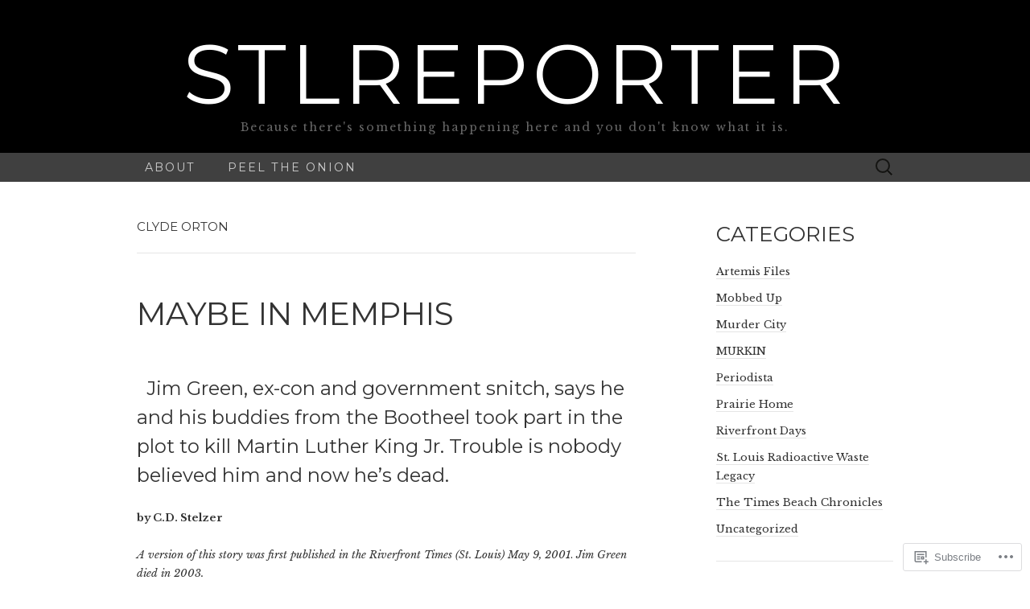

--- FILE ---
content_type: text/html; charset=UTF-8
request_url: https://stlreporter.com/tag/clyde-orton/
body_size: 42857
content:
<!DOCTYPE html>
<html lang="en">
<head>
	<meta charset="UTF-8">
	<meta name="viewport" content="width=device-width">
	<title>Clyde Orton | stlreporter</title>
	<link rel="profile" href="http://gmpg.org/xfn/11">
	<link rel="pingback" href="https://stlreporter.com/xmlrpc.php">
	<!--[if lt IE 9]>
		<script src="https://s0.wp.com/wp-content/themes/pub/suits/js/html5.js?m=1389124717i" type="text/javascript"></script>
	<![endif]-->
	<script type="text/javascript">
  WebFontConfig = {"google":{"families":["Montserrat:r:latin,latin-ext","Libre+Baskerville:r,i,b,bi:latin,latin-ext"]},"api_url":"https:\/\/fonts-api.wp.com\/css"};
  (function() {
    var wf = document.createElement('script');
    wf.src = '/wp-content/plugins/custom-fonts/js/webfont.js';
    wf.type = 'text/javascript';
    wf.async = 'true';
    var s = document.getElementsByTagName('script')[0];
    s.parentNode.insertBefore(wf, s);
	})();
</script><style id="jetpack-custom-fonts-css">.wf-active button, .wf-active html, .wf-active input, .wf-active select, .wf-active textarea{font-family:"Libre Baskerville",serif}.wf-active body{font-family:"Libre Baskerville",serif}.wf-active .site-description{font-family:"Libre Baskerville",serif}.wf-active .widget .widget-title{font-family:"Libre Baskerville",serif}.wf-active h1, .wf-active h2, .wf-active h3, .wf-active h4, .wf-active h5, .wf-active h6{font-family:"Montserrat",sans-serif;font-weight:400;font-style:normal}.wf-active .site-title{font-family:"Montserrat",sans-serif;font-size:104px;font-weight:400;font-style:normal}.wf-active .entry-title{font-family:"Montserrat",sans-serif;font-size:39px;font-weight:400;font-style:normal}.wf-active .widget .widget-title{font-family:"Montserrat",sans-serif;font-size:26px;font-weight:400;font-style:normal}.wf-active .nav-menu li a{font-family:"Montserrat",sans-serif;font-size:14.3px;font-weight:400;font-style:normal}@media only screen and (min-width: 768px) and (max-width: 959px){.wf-active .menu-toggle{font-family:"Montserrat",sans-serif;font-size:14.3px;font-weight:400;font-style:normal}}@media only screen and (max-width: 868px){.wf-active .site-title{font-size:52px;font-style:normal;font-weight:400}}</style>
<meta name='robots' content='max-image-preview:large' />

<!-- Async WordPress.com Remote Login -->
<script id="wpcom_remote_login_js">
var wpcom_remote_login_extra_auth = '';
function wpcom_remote_login_remove_dom_node_id( element_id ) {
	var dom_node = document.getElementById( element_id );
	if ( dom_node ) { dom_node.parentNode.removeChild( dom_node ); }
}
function wpcom_remote_login_remove_dom_node_classes( class_name ) {
	var dom_nodes = document.querySelectorAll( '.' + class_name );
	for ( var i = 0; i < dom_nodes.length; i++ ) {
		dom_nodes[ i ].parentNode.removeChild( dom_nodes[ i ] );
	}
}
function wpcom_remote_login_final_cleanup() {
	wpcom_remote_login_remove_dom_node_classes( "wpcom_remote_login_msg" );
	wpcom_remote_login_remove_dom_node_id( "wpcom_remote_login_key" );
	wpcom_remote_login_remove_dom_node_id( "wpcom_remote_login_validate" );
	wpcom_remote_login_remove_dom_node_id( "wpcom_remote_login_js" );
	wpcom_remote_login_remove_dom_node_id( "wpcom_request_access_iframe" );
	wpcom_remote_login_remove_dom_node_id( "wpcom_request_access_styles" );
}

// Watch for messages back from the remote login
window.addEventListener( "message", function( e ) {
	if ( e.origin === "https://r-login.wordpress.com" ) {
		var data = {};
		try {
			data = JSON.parse( e.data );
		} catch( e ) {
			wpcom_remote_login_final_cleanup();
			return;
		}

		if ( data.msg === 'LOGIN' ) {
			// Clean up the login check iframe
			wpcom_remote_login_remove_dom_node_id( "wpcom_remote_login_key" );

			var id_regex = new RegExp( /^[0-9]+$/ );
			var token_regex = new RegExp( /^.*|.*|.*$/ );
			if (
				token_regex.test( data.token )
				&& id_regex.test( data.wpcomid )
			) {
				// We have everything we need to ask for a login
				var script = document.createElement( "script" );
				script.setAttribute( "id", "wpcom_remote_login_validate" );
				script.src = '/remote-login.php?wpcom_remote_login=validate'
					+ '&wpcomid=' + data.wpcomid
					+ '&token=' + encodeURIComponent( data.token )
					+ '&host=' + window.location.protocol
					+ '//' + window.location.hostname
					+ '&postid=4995'
					+ '&is_singular=';
				document.body.appendChild( script );
			}

			return;
		}

		// Safari ITP, not logged in, so redirect
		if ( data.msg === 'LOGIN-REDIRECT' ) {
			window.location = 'https://wordpress.com/log-in?redirect_to=' + window.location.href;
			return;
		}

		// Safari ITP, storage access failed, remove the request
		if ( data.msg === 'LOGIN-REMOVE' ) {
			var css_zap = 'html { -webkit-transition: margin-top 1s; transition: margin-top 1s; } /* 9001 */ html { margin-top: 0 !important; } * html body { margin-top: 0 !important; } @media screen and ( max-width: 782px ) { html { margin-top: 0 !important; } * html body { margin-top: 0 !important; } }';
			var style_zap = document.createElement( 'style' );
			style_zap.type = 'text/css';
			style_zap.appendChild( document.createTextNode( css_zap ) );
			document.body.appendChild( style_zap );

			var e = document.getElementById( 'wpcom_request_access_iframe' );
			e.parentNode.removeChild( e );

			document.cookie = 'wordpress_com_login_access=denied; path=/; max-age=31536000';

			return;
		}

		// Safari ITP
		if ( data.msg === 'REQUEST_ACCESS' ) {
			console.log( 'request access: safari' );

			// Check ITP iframe enable/disable knob
			if ( wpcom_remote_login_extra_auth !== 'safari_itp_iframe' ) {
				return;
			}

			// If we are in a "private window" there is no ITP.
			var private_window = false;
			try {
				var opendb = window.openDatabase( null, null, null, null );
			} catch( e ) {
				private_window = true;
			}

			if ( private_window ) {
				console.log( 'private window' );
				return;
			}

			var iframe = document.createElement( 'iframe' );
			iframe.id = 'wpcom_request_access_iframe';
			iframe.setAttribute( 'scrolling', 'no' );
			iframe.setAttribute( 'sandbox', 'allow-storage-access-by-user-activation allow-scripts allow-same-origin allow-top-navigation-by-user-activation' );
			iframe.src = 'https://r-login.wordpress.com/remote-login.php?wpcom_remote_login=request_access&origin=' + encodeURIComponent( data.origin ) + '&wpcomid=' + encodeURIComponent( data.wpcomid );

			var css = 'html { -webkit-transition: margin-top 1s; transition: margin-top 1s; } /* 9001 */ html { margin-top: 46px !important; } * html body { margin-top: 46px !important; } @media screen and ( max-width: 660px ) { html { margin-top: 71px !important; } * html body { margin-top: 71px !important; } #wpcom_request_access_iframe { display: block; height: 71px !important; } } #wpcom_request_access_iframe { border: 0px; height: 46px; position: fixed; top: 0; left: 0; width: 100%; min-width: 100%; z-index: 99999; background: #23282d; } ';

			var style = document.createElement( 'style' );
			style.type = 'text/css';
			style.id = 'wpcom_request_access_styles';
			style.appendChild( document.createTextNode( css ) );
			document.body.appendChild( style );

			document.body.appendChild( iframe );
		}

		if ( data.msg === 'DONE' ) {
			wpcom_remote_login_final_cleanup();
		}
	}
}, false );

// Inject the remote login iframe after the page has had a chance to load
// more critical resources
window.addEventListener( "DOMContentLoaded", function( e ) {
	var iframe = document.createElement( "iframe" );
	iframe.style.display = "none";
	iframe.setAttribute( "scrolling", "no" );
	iframe.setAttribute( "id", "wpcom_remote_login_key" );
	iframe.src = "https://r-login.wordpress.com/remote-login.php"
		+ "?wpcom_remote_login=key"
		+ "&origin=aHR0cHM6Ly9zdGxyZXBvcnRlci5jb20%3D"
		+ "&wpcomid=82946484"
		+ "&time=" + Math.floor( Date.now() / 1000 );
	document.body.appendChild( iframe );
}, false );
</script>
<link rel='dns-prefetch' href='//s0.wp.com' />
<link rel='dns-prefetch' href='//fonts-api.wp.com' />
<link rel="alternate" type="application/rss+xml" title="stlreporter &raquo; Feed" href="https://stlreporter.com/feed/" />
<link rel="alternate" type="application/rss+xml" title="stlreporter &raquo; Comments Feed" href="https://stlreporter.com/comments/feed/" />
<link rel="alternate" type="application/rss+xml" title="stlreporter &raquo; Clyde Orton Tag Feed" href="https://stlreporter.com/tag/clyde-orton/feed/" />
	<script type="text/javascript">
		/* <![CDATA[ */
		function addLoadEvent(func) {
			var oldonload = window.onload;
			if (typeof window.onload != 'function') {
				window.onload = func;
			} else {
				window.onload = function () {
					oldonload();
					func();
				}
			}
		}
		/* ]]> */
	</script>
	<style id='wp-emoji-styles-inline-css'>

	img.wp-smiley, img.emoji {
		display: inline !important;
		border: none !important;
		box-shadow: none !important;
		height: 1em !important;
		width: 1em !important;
		margin: 0 0.07em !important;
		vertical-align: -0.1em !important;
		background: none !important;
		padding: 0 !important;
	}
/*# sourceURL=wp-emoji-styles-inline-css */
</style>
<link crossorigin='anonymous' rel='stylesheet' id='all-css-2-1' href='/wp-content/plugins/gutenberg-core/v22.2.0/build/styles/block-library/style.css?m=1764855221i&cssminify=yes' type='text/css' media='all' />
<style id='wp-block-library-inline-css'>
.has-text-align-justify {
	text-align:justify;
}
.has-text-align-justify{text-align:justify;}

/*# sourceURL=wp-block-library-inline-css */
</style><style id='wp-block-paragraph-inline-css'>
.is-small-text{font-size:.875em}.is-regular-text{font-size:1em}.is-large-text{font-size:2.25em}.is-larger-text{font-size:3em}.has-drop-cap:not(:focus):first-letter{float:left;font-size:8.4em;font-style:normal;font-weight:100;line-height:.68;margin:.05em .1em 0 0;text-transform:uppercase}body.rtl .has-drop-cap:not(:focus):first-letter{float:none;margin-left:.1em}p.has-drop-cap.has-background{overflow:hidden}:root :where(p.has-background){padding:1.25em 2.375em}:where(p.has-text-color:not(.has-link-color)) a{color:inherit}p.has-text-align-left[style*="writing-mode:vertical-lr"],p.has-text-align-right[style*="writing-mode:vertical-rl"]{rotate:180deg}
/*# sourceURL=/wp-content/plugins/gutenberg-core/v22.2.0/build/styles/block-library/paragraph/style.css */
</style>
<style id='wp-block-separator-inline-css'>
@charset "UTF-8";.wp-block-separator{border:none;border-top:2px solid}:root :where(.wp-block-separator.is-style-dots){height:auto;line-height:1;text-align:center}:root :where(.wp-block-separator.is-style-dots):before{color:currentColor;content:"···";font-family:serif;font-size:1.5em;letter-spacing:2em;padding-left:2em}.wp-block-separator.is-style-dots{background:none!important;border:none!important}
/*# sourceURL=/wp-content/plugins/gutenberg-core/v22.2.0/build/styles/block-library/separator/style.css */
</style>
<style id='wp-block-heading-inline-css'>
h1:where(.wp-block-heading).has-background,h2:where(.wp-block-heading).has-background,h3:where(.wp-block-heading).has-background,h4:where(.wp-block-heading).has-background,h5:where(.wp-block-heading).has-background,h6:where(.wp-block-heading).has-background{padding:1.25em 2.375em}h1.has-text-align-left[style*=writing-mode]:where([style*=vertical-lr]),h1.has-text-align-right[style*=writing-mode]:where([style*=vertical-rl]),h2.has-text-align-left[style*=writing-mode]:where([style*=vertical-lr]),h2.has-text-align-right[style*=writing-mode]:where([style*=vertical-rl]),h3.has-text-align-left[style*=writing-mode]:where([style*=vertical-lr]),h3.has-text-align-right[style*=writing-mode]:where([style*=vertical-rl]),h4.has-text-align-left[style*=writing-mode]:where([style*=vertical-lr]),h4.has-text-align-right[style*=writing-mode]:where([style*=vertical-rl]),h5.has-text-align-left[style*=writing-mode]:where([style*=vertical-lr]),h5.has-text-align-right[style*=writing-mode]:where([style*=vertical-rl]),h6.has-text-align-left[style*=writing-mode]:where([style*=vertical-lr]),h6.has-text-align-right[style*=writing-mode]:where([style*=vertical-rl]){rotate:180deg}
/*# sourceURL=/wp-content/plugins/gutenberg-core/v22.2.0/build/styles/block-library/heading/style.css */
</style>
<style id='wp-block-image-inline-css'>
.wp-block-image>a,.wp-block-image>figure>a{display:inline-block}.wp-block-image img{box-sizing:border-box;height:auto;max-width:100%;vertical-align:bottom}@media not (prefers-reduced-motion){.wp-block-image img.hide{visibility:hidden}.wp-block-image img.show{animation:show-content-image .4s}}.wp-block-image[style*=border-radius] img,.wp-block-image[style*=border-radius]>a{border-radius:inherit}.wp-block-image.has-custom-border img{box-sizing:border-box}.wp-block-image.aligncenter{text-align:center}.wp-block-image.alignfull>a,.wp-block-image.alignwide>a{width:100%}.wp-block-image.alignfull img,.wp-block-image.alignwide img{height:auto;width:100%}.wp-block-image .aligncenter,.wp-block-image .alignleft,.wp-block-image .alignright,.wp-block-image.aligncenter,.wp-block-image.alignleft,.wp-block-image.alignright{display:table}.wp-block-image .aligncenter>figcaption,.wp-block-image .alignleft>figcaption,.wp-block-image .alignright>figcaption,.wp-block-image.aligncenter>figcaption,.wp-block-image.alignleft>figcaption,.wp-block-image.alignright>figcaption{caption-side:bottom;display:table-caption}.wp-block-image .alignleft{float:left;margin:.5em 1em .5em 0}.wp-block-image .alignright{float:right;margin:.5em 0 .5em 1em}.wp-block-image .aligncenter{margin-left:auto;margin-right:auto}.wp-block-image :where(figcaption){margin-bottom:1em;margin-top:.5em}.wp-block-image.is-style-circle-mask img{border-radius:9999px}@supports ((-webkit-mask-image:none) or (mask-image:none)) or (-webkit-mask-image:none){.wp-block-image.is-style-circle-mask img{border-radius:0;-webkit-mask-image:url('data:image/svg+xml;utf8,<svg viewBox="0 0 100 100" xmlns="http://www.w3.org/2000/svg"><circle cx="50" cy="50" r="50"/></svg>');mask-image:url('data:image/svg+xml;utf8,<svg viewBox="0 0 100 100" xmlns="http://www.w3.org/2000/svg"><circle cx="50" cy="50" r="50"/></svg>');mask-mode:alpha;-webkit-mask-position:center;mask-position:center;-webkit-mask-repeat:no-repeat;mask-repeat:no-repeat;-webkit-mask-size:contain;mask-size:contain}}:root :where(.wp-block-image.is-style-rounded img,.wp-block-image .is-style-rounded img){border-radius:9999px}.wp-block-image figure{margin:0}.wp-lightbox-container{display:flex;flex-direction:column;position:relative}.wp-lightbox-container img{cursor:zoom-in}.wp-lightbox-container img:hover+button{opacity:1}.wp-lightbox-container button{align-items:center;backdrop-filter:blur(16px) saturate(180%);background-color:#5a5a5a40;border:none;border-radius:4px;cursor:zoom-in;display:flex;height:20px;justify-content:center;opacity:0;padding:0;position:absolute;right:16px;text-align:center;top:16px;width:20px;z-index:100}@media not (prefers-reduced-motion){.wp-lightbox-container button{transition:opacity .2s ease}}.wp-lightbox-container button:focus-visible{outline:3px auto #5a5a5a40;outline:3px auto -webkit-focus-ring-color;outline-offset:3px}.wp-lightbox-container button:hover{cursor:pointer;opacity:1}.wp-lightbox-container button:focus{opacity:1}.wp-lightbox-container button:focus,.wp-lightbox-container button:hover,.wp-lightbox-container button:not(:hover):not(:active):not(.has-background){background-color:#5a5a5a40;border:none}.wp-lightbox-overlay{box-sizing:border-box;cursor:zoom-out;height:100vh;left:0;overflow:hidden;position:fixed;top:0;visibility:hidden;width:100%;z-index:100000}.wp-lightbox-overlay .close-button{align-items:center;cursor:pointer;display:flex;justify-content:center;min-height:40px;min-width:40px;padding:0;position:absolute;right:calc(env(safe-area-inset-right) + 16px);top:calc(env(safe-area-inset-top) + 16px);z-index:5000000}.wp-lightbox-overlay .close-button:focus,.wp-lightbox-overlay .close-button:hover,.wp-lightbox-overlay .close-button:not(:hover):not(:active):not(.has-background){background:none;border:none}.wp-lightbox-overlay .lightbox-image-container{height:var(--wp--lightbox-container-height);left:50%;overflow:hidden;position:absolute;top:50%;transform:translate(-50%,-50%);transform-origin:top left;width:var(--wp--lightbox-container-width);z-index:9999999999}.wp-lightbox-overlay .wp-block-image{align-items:center;box-sizing:border-box;display:flex;height:100%;justify-content:center;margin:0;position:relative;transform-origin:0 0;width:100%;z-index:3000000}.wp-lightbox-overlay .wp-block-image img{height:var(--wp--lightbox-image-height);min-height:var(--wp--lightbox-image-height);min-width:var(--wp--lightbox-image-width);width:var(--wp--lightbox-image-width)}.wp-lightbox-overlay .wp-block-image figcaption{display:none}.wp-lightbox-overlay button{background:none;border:none}.wp-lightbox-overlay .scrim{background-color:#fff;height:100%;opacity:.9;position:absolute;width:100%;z-index:2000000}.wp-lightbox-overlay.active{visibility:visible}@media not (prefers-reduced-motion){.wp-lightbox-overlay.active{animation:turn-on-visibility .25s both}.wp-lightbox-overlay.active img{animation:turn-on-visibility .35s both}.wp-lightbox-overlay.show-closing-animation:not(.active){animation:turn-off-visibility .35s both}.wp-lightbox-overlay.show-closing-animation:not(.active) img{animation:turn-off-visibility .25s both}.wp-lightbox-overlay.zoom.active{animation:none;opacity:1;visibility:visible}.wp-lightbox-overlay.zoom.active .lightbox-image-container{animation:lightbox-zoom-in .4s}.wp-lightbox-overlay.zoom.active .lightbox-image-container img{animation:none}.wp-lightbox-overlay.zoom.active .scrim{animation:turn-on-visibility .4s forwards}.wp-lightbox-overlay.zoom.show-closing-animation:not(.active){animation:none}.wp-lightbox-overlay.zoom.show-closing-animation:not(.active) .lightbox-image-container{animation:lightbox-zoom-out .4s}.wp-lightbox-overlay.zoom.show-closing-animation:not(.active) .lightbox-image-container img{animation:none}.wp-lightbox-overlay.zoom.show-closing-animation:not(.active) .scrim{animation:turn-off-visibility .4s forwards}}@keyframes show-content-image{0%{visibility:hidden}99%{visibility:hidden}to{visibility:visible}}@keyframes turn-on-visibility{0%{opacity:0}to{opacity:1}}@keyframes turn-off-visibility{0%{opacity:1;visibility:visible}99%{opacity:0;visibility:visible}to{opacity:0;visibility:hidden}}@keyframes lightbox-zoom-in{0%{transform:translate(calc((-100vw + var(--wp--lightbox-scrollbar-width))/2 + var(--wp--lightbox-initial-left-position)),calc(-50vh + var(--wp--lightbox-initial-top-position))) scale(var(--wp--lightbox-scale))}to{transform:translate(-50%,-50%) scale(1)}}@keyframes lightbox-zoom-out{0%{transform:translate(-50%,-50%) scale(1);visibility:visible}99%{visibility:visible}to{transform:translate(calc((-100vw + var(--wp--lightbox-scrollbar-width))/2 + var(--wp--lightbox-initial-left-position)),calc(-50vh + var(--wp--lightbox-initial-top-position))) scale(var(--wp--lightbox-scale));visibility:hidden}}
/*# sourceURL=/wp-content/plugins/gutenberg-core/v22.2.0/build/styles/block-library/image/style.css */
</style>
<style id='global-styles-inline-css'>
:root{--wp--preset--aspect-ratio--square: 1;--wp--preset--aspect-ratio--4-3: 4/3;--wp--preset--aspect-ratio--3-4: 3/4;--wp--preset--aspect-ratio--3-2: 3/2;--wp--preset--aspect-ratio--2-3: 2/3;--wp--preset--aspect-ratio--16-9: 16/9;--wp--preset--aspect-ratio--9-16: 9/16;--wp--preset--color--black: #000000;--wp--preset--color--cyan-bluish-gray: #abb8c3;--wp--preset--color--white: #ffffff;--wp--preset--color--pale-pink: #f78da7;--wp--preset--color--vivid-red: #cf2e2e;--wp--preset--color--luminous-vivid-orange: #ff6900;--wp--preset--color--luminous-vivid-amber: #fcb900;--wp--preset--color--light-green-cyan: #7bdcb5;--wp--preset--color--vivid-green-cyan: #00d084;--wp--preset--color--pale-cyan-blue: #8ed1fc;--wp--preset--color--vivid-cyan-blue: #0693e3;--wp--preset--color--vivid-purple: #9b51e0;--wp--preset--gradient--vivid-cyan-blue-to-vivid-purple: linear-gradient(135deg,rgb(6,147,227) 0%,rgb(155,81,224) 100%);--wp--preset--gradient--light-green-cyan-to-vivid-green-cyan: linear-gradient(135deg,rgb(122,220,180) 0%,rgb(0,208,130) 100%);--wp--preset--gradient--luminous-vivid-amber-to-luminous-vivid-orange: linear-gradient(135deg,rgb(252,185,0) 0%,rgb(255,105,0) 100%);--wp--preset--gradient--luminous-vivid-orange-to-vivid-red: linear-gradient(135deg,rgb(255,105,0) 0%,rgb(207,46,46) 100%);--wp--preset--gradient--very-light-gray-to-cyan-bluish-gray: linear-gradient(135deg,rgb(238,238,238) 0%,rgb(169,184,195) 100%);--wp--preset--gradient--cool-to-warm-spectrum: linear-gradient(135deg,rgb(74,234,220) 0%,rgb(151,120,209) 20%,rgb(207,42,186) 40%,rgb(238,44,130) 60%,rgb(251,105,98) 80%,rgb(254,248,76) 100%);--wp--preset--gradient--blush-light-purple: linear-gradient(135deg,rgb(255,206,236) 0%,rgb(152,150,240) 100%);--wp--preset--gradient--blush-bordeaux: linear-gradient(135deg,rgb(254,205,165) 0%,rgb(254,45,45) 50%,rgb(107,0,62) 100%);--wp--preset--gradient--luminous-dusk: linear-gradient(135deg,rgb(255,203,112) 0%,rgb(199,81,192) 50%,rgb(65,88,208) 100%);--wp--preset--gradient--pale-ocean: linear-gradient(135deg,rgb(255,245,203) 0%,rgb(182,227,212) 50%,rgb(51,167,181) 100%);--wp--preset--gradient--electric-grass: linear-gradient(135deg,rgb(202,248,128) 0%,rgb(113,206,126) 100%);--wp--preset--gradient--midnight: linear-gradient(135deg,rgb(2,3,129) 0%,rgb(40,116,252) 100%);--wp--preset--font-size--small: 13px;--wp--preset--font-size--medium: 20px;--wp--preset--font-size--large: 36px;--wp--preset--font-size--x-large: 42px;--wp--preset--font-family--albert-sans: 'Albert Sans', sans-serif;--wp--preset--font-family--alegreya: Alegreya, serif;--wp--preset--font-family--arvo: Arvo, serif;--wp--preset--font-family--bodoni-moda: 'Bodoni Moda', serif;--wp--preset--font-family--bricolage-grotesque: 'Bricolage Grotesque', sans-serif;--wp--preset--font-family--cabin: Cabin, sans-serif;--wp--preset--font-family--chivo: Chivo, sans-serif;--wp--preset--font-family--commissioner: Commissioner, sans-serif;--wp--preset--font-family--cormorant: Cormorant, serif;--wp--preset--font-family--courier-prime: 'Courier Prime', monospace;--wp--preset--font-family--crimson-pro: 'Crimson Pro', serif;--wp--preset--font-family--dm-mono: 'DM Mono', monospace;--wp--preset--font-family--dm-sans: 'DM Sans', sans-serif;--wp--preset--font-family--dm-serif-display: 'DM Serif Display', serif;--wp--preset--font-family--domine: Domine, serif;--wp--preset--font-family--eb-garamond: 'EB Garamond', serif;--wp--preset--font-family--epilogue: Epilogue, sans-serif;--wp--preset--font-family--fahkwang: Fahkwang, sans-serif;--wp--preset--font-family--figtree: Figtree, sans-serif;--wp--preset--font-family--fira-sans: 'Fira Sans', sans-serif;--wp--preset--font-family--fjalla-one: 'Fjalla One', sans-serif;--wp--preset--font-family--fraunces: Fraunces, serif;--wp--preset--font-family--gabarito: Gabarito, system-ui;--wp--preset--font-family--ibm-plex-mono: 'IBM Plex Mono', monospace;--wp--preset--font-family--ibm-plex-sans: 'IBM Plex Sans', sans-serif;--wp--preset--font-family--ibarra-real-nova: 'Ibarra Real Nova', serif;--wp--preset--font-family--instrument-serif: 'Instrument Serif', serif;--wp--preset--font-family--inter: Inter, sans-serif;--wp--preset--font-family--josefin-sans: 'Josefin Sans', sans-serif;--wp--preset--font-family--jost: Jost, sans-serif;--wp--preset--font-family--libre-baskerville: 'Libre Baskerville', serif;--wp--preset--font-family--libre-franklin: 'Libre Franklin', sans-serif;--wp--preset--font-family--literata: Literata, serif;--wp--preset--font-family--lora: Lora, serif;--wp--preset--font-family--merriweather: Merriweather, serif;--wp--preset--font-family--montserrat: Montserrat, sans-serif;--wp--preset--font-family--newsreader: Newsreader, serif;--wp--preset--font-family--noto-sans-mono: 'Noto Sans Mono', sans-serif;--wp--preset--font-family--nunito: Nunito, sans-serif;--wp--preset--font-family--open-sans: 'Open Sans', sans-serif;--wp--preset--font-family--overpass: Overpass, sans-serif;--wp--preset--font-family--pt-serif: 'PT Serif', serif;--wp--preset--font-family--petrona: Petrona, serif;--wp--preset--font-family--piazzolla: Piazzolla, serif;--wp--preset--font-family--playfair-display: 'Playfair Display', serif;--wp--preset--font-family--plus-jakarta-sans: 'Plus Jakarta Sans', sans-serif;--wp--preset--font-family--poppins: Poppins, sans-serif;--wp--preset--font-family--raleway: Raleway, sans-serif;--wp--preset--font-family--roboto: Roboto, sans-serif;--wp--preset--font-family--roboto-slab: 'Roboto Slab', serif;--wp--preset--font-family--rubik: Rubik, sans-serif;--wp--preset--font-family--rufina: Rufina, serif;--wp--preset--font-family--sora: Sora, sans-serif;--wp--preset--font-family--source-sans-3: 'Source Sans 3', sans-serif;--wp--preset--font-family--source-serif-4: 'Source Serif 4', serif;--wp--preset--font-family--space-mono: 'Space Mono', monospace;--wp--preset--font-family--syne: Syne, sans-serif;--wp--preset--font-family--texturina: Texturina, serif;--wp--preset--font-family--urbanist: Urbanist, sans-serif;--wp--preset--font-family--work-sans: 'Work Sans', sans-serif;--wp--preset--spacing--20: 0.44rem;--wp--preset--spacing--30: 0.67rem;--wp--preset--spacing--40: 1rem;--wp--preset--spacing--50: 1.5rem;--wp--preset--spacing--60: 2.25rem;--wp--preset--spacing--70: 3.38rem;--wp--preset--spacing--80: 5.06rem;--wp--preset--shadow--natural: 6px 6px 9px rgba(0, 0, 0, 0.2);--wp--preset--shadow--deep: 12px 12px 50px rgba(0, 0, 0, 0.4);--wp--preset--shadow--sharp: 6px 6px 0px rgba(0, 0, 0, 0.2);--wp--preset--shadow--outlined: 6px 6px 0px -3px rgb(255, 255, 255), 6px 6px rgb(0, 0, 0);--wp--preset--shadow--crisp: 6px 6px 0px rgb(0, 0, 0);}:where(.is-layout-flex){gap: 0.5em;}:where(.is-layout-grid){gap: 0.5em;}body .is-layout-flex{display: flex;}.is-layout-flex{flex-wrap: wrap;align-items: center;}.is-layout-flex > :is(*, div){margin: 0;}body .is-layout-grid{display: grid;}.is-layout-grid > :is(*, div){margin: 0;}:where(.wp-block-columns.is-layout-flex){gap: 2em;}:where(.wp-block-columns.is-layout-grid){gap: 2em;}:where(.wp-block-post-template.is-layout-flex){gap: 1.25em;}:where(.wp-block-post-template.is-layout-grid){gap: 1.25em;}.has-black-color{color: var(--wp--preset--color--black) !important;}.has-cyan-bluish-gray-color{color: var(--wp--preset--color--cyan-bluish-gray) !important;}.has-white-color{color: var(--wp--preset--color--white) !important;}.has-pale-pink-color{color: var(--wp--preset--color--pale-pink) !important;}.has-vivid-red-color{color: var(--wp--preset--color--vivid-red) !important;}.has-luminous-vivid-orange-color{color: var(--wp--preset--color--luminous-vivid-orange) !important;}.has-luminous-vivid-amber-color{color: var(--wp--preset--color--luminous-vivid-amber) !important;}.has-light-green-cyan-color{color: var(--wp--preset--color--light-green-cyan) !important;}.has-vivid-green-cyan-color{color: var(--wp--preset--color--vivid-green-cyan) !important;}.has-pale-cyan-blue-color{color: var(--wp--preset--color--pale-cyan-blue) !important;}.has-vivid-cyan-blue-color{color: var(--wp--preset--color--vivid-cyan-blue) !important;}.has-vivid-purple-color{color: var(--wp--preset--color--vivid-purple) !important;}.has-black-background-color{background-color: var(--wp--preset--color--black) !important;}.has-cyan-bluish-gray-background-color{background-color: var(--wp--preset--color--cyan-bluish-gray) !important;}.has-white-background-color{background-color: var(--wp--preset--color--white) !important;}.has-pale-pink-background-color{background-color: var(--wp--preset--color--pale-pink) !important;}.has-vivid-red-background-color{background-color: var(--wp--preset--color--vivid-red) !important;}.has-luminous-vivid-orange-background-color{background-color: var(--wp--preset--color--luminous-vivid-orange) !important;}.has-luminous-vivid-amber-background-color{background-color: var(--wp--preset--color--luminous-vivid-amber) !important;}.has-light-green-cyan-background-color{background-color: var(--wp--preset--color--light-green-cyan) !important;}.has-vivid-green-cyan-background-color{background-color: var(--wp--preset--color--vivid-green-cyan) !important;}.has-pale-cyan-blue-background-color{background-color: var(--wp--preset--color--pale-cyan-blue) !important;}.has-vivid-cyan-blue-background-color{background-color: var(--wp--preset--color--vivid-cyan-blue) !important;}.has-vivid-purple-background-color{background-color: var(--wp--preset--color--vivid-purple) !important;}.has-black-border-color{border-color: var(--wp--preset--color--black) !important;}.has-cyan-bluish-gray-border-color{border-color: var(--wp--preset--color--cyan-bluish-gray) !important;}.has-white-border-color{border-color: var(--wp--preset--color--white) !important;}.has-pale-pink-border-color{border-color: var(--wp--preset--color--pale-pink) !important;}.has-vivid-red-border-color{border-color: var(--wp--preset--color--vivid-red) !important;}.has-luminous-vivid-orange-border-color{border-color: var(--wp--preset--color--luminous-vivid-orange) !important;}.has-luminous-vivid-amber-border-color{border-color: var(--wp--preset--color--luminous-vivid-amber) !important;}.has-light-green-cyan-border-color{border-color: var(--wp--preset--color--light-green-cyan) !important;}.has-vivid-green-cyan-border-color{border-color: var(--wp--preset--color--vivid-green-cyan) !important;}.has-pale-cyan-blue-border-color{border-color: var(--wp--preset--color--pale-cyan-blue) !important;}.has-vivid-cyan-blue-border-color{border-color: var(--wp--preset--color--vivid-cyan-blue) !important;}.has-vivid-purple-border-color{border-color: var(--wp--preset--color--vivid-purple) !important;}.has-vivid-cyan-blue-to-vivid-purple-gradient-background{background: var(--wp--preset--gradient--vivid-cyan-blue-to-vivid-purple) !important;}.has-light-green-cyan-to-vivid-green-cyan-gradient-background{background: var(--wp--preset--gradient--light-green-cyan-to-vivid-green-cyan) !important;}.has-luminous-vivid-amber-to-luminous-vivid-orange-gradient-background{background: var(--wp--preset--gradient--luminous-vivid-amber-to-luminous-vivid-orange) !important;}.has-luminous-vivid-orange-to-vivid-red-gradient-background{background: var(--wp--preset--gradient--luminous-vivid-orange-to-vivid-red) !important;}.has-very-light-gray-to-cyan-bluish-gray-gradient-background{background: var(--wp--preset--gradient--very-light-gray-to-cyan-bluish-gray) !important;}.has-cool-to-warm-spectrum-gradient-background{background: var(--wp--preset--gradient--cool-to-warm-spectrum) !important;}.has-blush-light-purple-gradient-background{background: var(--wp--preset--gradient--blush-light-purple) !important;}.has-blush-bordeaux-gradient-background{background: var(--wp--preset--gradient--blush-bordeaux) !important;}.has-luminous-dusk-gradient-background{background: var(--wp--preset--gradient--luminous-dusk) !important;}.has-pale-ocean-gradient-background{background: var(--wp--preset--gradient--pale-ocean) !important;}.has-electric-grass-gradient-background{background: var(--wp--preset--gradient--electric-grass) !important;}.has-midnight-gradient-background{background: var(--wp--preset--gradient--midnight) !important;}.has-small-font-size{font-size: var(--wp--preset--font-size--small) !important;}.has-medium-font-size{font-size: var(--wp--preset--font-size--medium) !important;}.has-large-font-size{font-size: var(--wp--preset--font-size--large) !important;}.has-x-large-font-size{font-size: var(--wp--preset--font-size--x-large) !important;}.has-albert-sans-font-family{font-family: var(--wp--preset--font-family--albert-sans) !important;}.has-alegreya-font-family{font-family: var(--wp--preset--font-family--alegreya) !important;}.has-arvo-font-family{font-family: var(--wp--preset--font-family--arvo) !important;}.has-bodoni-moda-font-family{font-family: var(--wp--preset--font-family--bodoni-moda) !important;}.has-bricolage-grotesque-font-family{font-family: var(--wp--preset--font-family--bricolage-grotesque) !important;}.has-cabin-font-family{font-family: var(--wp--preset--font-family--cabin) !important;}.has-chivo-font-family{font-family: var(--wp--preset--font-family--chivo) !important;}.has-commissioner-font-family{font-family: var(--wp--preset--font-family--commissioner) !important;}.has-cormorant-font-family{font-family: var(--wp--preset--font-family--cormorant) !important;}.has-courier-prime-font-family{font-family: var(--wp--preset--font-family--courier-prime) !important;}.has-crimson-pro-font-family{font-family: var(--wp--preset--font-family--crimson-pro) !important;}.has-dm-mono-font-family{font-family: var(--wp--preset--font-family--dm-mono) !important;}.has-dm-sans-font-family{font-family: var(--wp--preset--font-family--dm-sans) !important;}.has-dm-serif-display-font-family{font-family: var(--wp--preset--font-family--dm-serif-display) !important;}.has-domine-font-family{font-family: var(--wp--preset--font-family--domine) !important;}.has-eb-garamond-font-family{font-family: var(--wp--preset--font-family--eb-garamond) !important;}.has-epilogue-font-family{font-family: var(--wp--preset--font-family--epilogue) !important;}.has-fahkwang-font-family{font-family: var(--wp--preset--font-family--fahkwang) !important;}.has-figtree-font-family{font-family: var(--wp--preset--font-family--figtree) !important;}.has-fira-sans-font-family{font-family: var(--wp--preset--font-family--fira-sans) !important;}.has-fjalla-one-font-family{font-family: var(--wp--preset--font-family--fjalla-one) !important;}.has-fraunces-font-family{font-family: var(--wp--preset--font-family--fraunces) !important;}.has-gabarito-font-family{font-family: var(--wp--preset--font-family--gabarito) !important;}.has-ibm-plex-mono-font-family{font-family: var(--wp--preset--font-family--ibm-plex-mono) !important;}.has-ibm-plex-sans-font-family{font-family: var(--wp--preset--font-family--ibm-plex-sans) !important;}.has-ibarra-real-nova-font-family{font-family: var(--wp--preset--font-family--ibarra-real-nova) !important;}.has-instrument-serif-font-family{font-family: var(--wp--preset--font-family--instrument-serif) !important;}.has-inter-font-family{font-family: var(--wp--preset--font-family--inter) !important;}.has-josefin-sans-font-family{font-family: var(--wp--preset--font-family--josefin-sans) !important;}.has-jost-font-family{font-family: var(--wp--preset--font-family--jost) !important;}.has-libre-baskerville-font-family{font-family: var(--wp--preset--font-family--libre-baskerville) !important;}.has-libre-franklin-font-family{font-family: var(--wp--preset--font-family--libre-franklin) !important;}.has-literata-font-family{font-family: var(--wp--preset--font-family--literata) !important;}.has-lora-font-family{font-family: var(--wp--preset--font-family--lora) !important;}.has-merriweather-font-family{font-family: var(--wp--preset--font-family--merriweather) !important;}.has-montserrat-font-family{font-family: var(--wp--preset--font-family--montserrat) !important;}.has-newsreader-font-family{font-family: var(--wp--preset--font-family--newsreader) !important;}.has-noto-sans-mono-font-family{font-family: var(--wp--preset--font-family--noto-sans-mono) !important;}.has-nunito-font-family{font-family: var(--wp--preset--font-family--nunito) !important;}.has-open-sans-font-family{font-family: var(--wp--preset--font-family--open-sans) !important;}.has-overpass-font-family{font-family: var(--wp--preset--font-family--overpass) !important;}.has-pt-serif-font-family{font-family: var(--wp--preset--font-family--pt-serif) !important;}.has-petrona-font-family{font-family: var(--wp--preset--font-family--petrona) !important;}.has-piazzolla-font-family{font-family: var(--wp--preset--font-family--piazzolla) !important;}.has-playfair-display-font-family{font-family: var(--wp--preset--font-family--playfair-display) !important;}.has-plus-jakarta-sans-font-family{font-family: var(--wp--preset--font-family--plus-jakarta-sans) !important;}.has-poppins-font-family{font-family: var(--wp--preset--font-family--poppins) !important;}.has-raleway-font-family{font-family: var(--wp--preset--font-family--raleway) !important;}.has-roboto-font-family{font-family: var(--wp--preset--font-family--roboto) !important;}.has-roboto-slab-font-family{font-family: var(--wp--preset--font-family--roboto-slab) !important;}.has-rubik-font-family{font-family: var(--wp--preset--font-family--rubik) !important;}.has-rufina-font-family{font-family: var(--wp--preset--font-family--rufina) !important;}.has-sora-font-family{font-family: var(--wp--preset--font-family--sora) !important;}.has-source-sans-3-font-family{font-family: var(--wp--preset--font-family--source-sans-3) !important;}.has-source-serif-4-font-family{font-family: var(--wp--preset--font-family--source-serif-4) !important;}.has-space-mono-font-family{font-family: var(--wp--preset--font-family--space-mono) !important;}.has-syne-font-family{font-family: var(--wp--preset--font-family--syne) !important;}.has-texturina-font-family{font-family: var(--wp--preset--font-family--texturina) !important;}.has-urbanist-font-family{font-family: var(--wp--preset--font-family--urbanist) !important;}.has-work-sans-font-family{font-family: var(--wp--preset--font-family--work-sans) !important;}
/*# sourceURL=global-styles-inline-css */
</style>

<style id='classic-theme-styles-inline-css'>
/*! This file is auto-generated */
.wp-block-button__link{color:#fff;background-color:#32373c;border-radius:9999px;box-shadow:none;text-decoration:none;padding:calc(.667em + 2px) calc(1.333em + 2px);font-size:1.125em}.wp-block-file__button{background:#32373c;color:#fff;text-decoration:none}
/*# sourceURL=/wp-includes/css/classic-themes.min.css */
</style>
<link crossorigin='anonymous' rel='stylesheet' id='all-css-4-1' href='/_static/??-eJx9jEEOAiEQBD/kQECjeDC+ZWEnijIwYWA3/l72op689KFTVXplCCU3zE1z6reYRYfiUwlP0VYZpwxIJE4IFRd10HOU9iFA2iuhCiI7/ROiDt9WxfETT20jCOc4YUIa2D9t5eGA91xRBMZS7ATtPkTZvCtdzNEZt7f2fHq8Afl7R7w=&cssminify=yes' type='text/css' media='all' />
<link rel='stylesheet' id='suits-font-css' href='https://fonts-api.wp.com/css?family=Lato%3A100%2C300%2C400%26subset%3Dlatin%2Clatin-ext' media='all' />
<link crossorigin='anonymous' rel='stylesheet' id='all-css-6-1' href='/_static/??-eJx9i0EKgzAQAD/UdJEEiwfpW0xY05RNNrgbir83venF2wzMwK+awEWxKOgHMwrU5kFaUgHRnfAZRB5wynIzlVpMRWBDTxw7RujVSe+miGyIw6KJy0XMSkva/us7z8PLDeNkrbPfAw6OPHc=&cssminify=yes' type='text/css' media='all' />
<link crossorigin='anonymous' rel='stylesheet' id='print-css-7-1' href='/wp-content/mu-plugins/global-print/global-print.css?m=1465851035i&cssminify=yes' type='text/css' media='print' />
<style id='jetpack-global-styles-frontend-style-inline-css'>
:root { --font-headings: unset; --font-base: unset; --font-headings-default: -apple-system,BlinkMacSystemFont,"Segoe UI",Roboto,Oxygen-Sans,Ubuntu,Cantarell,"Helvetica Neue",sans-serif; --font-base-default: -apple-system,BlinkMacSystemFont,"Segoe UI",Roboto,Oxygen-Sans,Ubuntu,Cantarell,"Helvetica Neue",sans-serif;}
/*# sourceURL=jetpack-global-styles-frontend-style-inline-css */
</style>
<link crossorigin='anonymous' rel='stylesheet' id='all-css-10-1' href='/wp-content/themes/h4/global.css?m=1420737423i&cssminify=yes' type='text/css' media='all' />
<script type="text/javascript" id="wpcom-actionbar-placeholder-js-extra">
/* <![CDATA[ */
var actionbardata = {"siteID":"82946484","postID":"0","siteURL":"https://stlreporter.com","xhrURL":"https://stlreporter.com/wp-admin/admin-ajax.php","nonce":"74ffdf333c","isLoggedIn":"","statusMessage":"","subsEmailDefault":"instantly","proxyScriptUrl":"https://s0.wp.com/wp-content/js/wpcom-proxy-request.js?m=1513050504i&amp;ver=20211021","i18n":{"followedText":"New posts from this site will now appear in your \u003Ca href=\"https://wordpress.com/reader\"\u003EReader\u003C/a\u003E","foldBar":"Collapse this bar","unfoldBar":"Expand this bar","shortLinkCopied":"Shortlink copied to clipboard."}};
//# sourceURL=wpcom-actionbar-placeholder-js-extra
/* ]]> */
</script>
<script type="text/javascript" id="jetpack-mu-wpcom-settings-js-before">
/* <![CDATA[ */
var JETPACK_MU_WPCOM_SETTINGS = {"assetsUrl":"https://s0.wp.com/wp-content/mu-plugins/jetpack-mu-wpcom-plugin/moon/jetpack_vendor/automattic/jetpack-mu-wpcom/src/build/"};
//# sourceURL=jetpack-mu-wpcom-settings-js-before
/* ]]> */
</script>
<script crossorigin='anonymous' type='text/javascript'  src='/_static/??-eJzTLy/QTc7PK0nNK9HPKtYvyinRLSjKr6jUyyrW0QfKZeYl55SmpBaDJLMKS1OLKqGUXm5mHkFFurmZ6UWJJalQxfa5tobmRgamxgZmFpZZACbyLJI='></script>
<script type="text/javascript" id="rlt-proxy-js-after">
/* <![CDATA[ */
	rltInitialize( {"token":null,"iframeOrigins":["https:\/\/widgets.wp.com"]} );
//# sourceURL=rlt-proxy-js-after
/* ]]> */
</script>
<link rel="EditURI" type="application/rsd+xml" title="RSD" href="https://stlreporter.wordpress.com/xmlrpc.php?rsd" />
<meta name="generator" content="WordPress.com" />

<!-- Jetpack Open Graph Tags -->
<meta property="og:type" content="website" />
<meta property="og:title" content="Clyde Orton &#8211; stlreporter" />
<meta property="og:url" content="https://stlreporter.com/tag/clyde-orton/" />
<meta property="og:site_name" content="stlreporter" />
<meta property="og:image" content="https://stlreporter.com/wp-content/uploads/2015/01/img_2889.jpg" />
<meta property="og:image:width" content="620" />
<meta property="og:image:height" content="348" />
<meta property="og:image:alt" content="" />
<meta property="og:locale" content="en_US" />

<!-- End Jetpack Open Graph Tags -->
<link rel="shortcut icon" type="image/x-icon" href="https://s0.wp.com/i/favicon.ico?m=1713425267i" sizes="16x16 24x24 32x32 48x48" />
<link rel="icon" type="image/x-icon" href="https://s0.wp.com/i/favicon.ico?m=1713425267i" sizes="16x16 24x24 32x32 48x48" />
<link rel="apple-touch-icon" href="https://s0.wp.com/i/webclip.png?m=1713868326i" />
<link rel='openid.server' href='https://stlreporter.com/?openidserver=1' />
<link rel='openid.delegate' href='https://stlreporter.com/' />
<link rel="search" type="application/opensearchdescription+xml" href="https://stlreporter.com/osd.xml" title="stlreporter" />
<link rel="search" type="application/opensearchdescription+xml" href="https://s1.wp.com/opensearch.xml" title="WordPress.com" />
<meta name="theme-color" content="#ffffff" />
<style type="text/css">.recentcomments a{display:inline !important;padding:0 !important;margin:0 !important;}</style>		<style type="text/css">
			.recentcomments a {
				display: inline !important;
				padding: 0 !important;
				margin: 0 !important;
			}

			table.recentcommentsavatartop img.avatar, table.recentcommentsavatarend img.avatar {
				border: 0px;
				margin: 0;
			}

			table.recentcommentsavatartop a, table.recentcommentsavatarend a {
				border: 0px !important;
				background-color: transparent !important;
			}

			td.recentcommentsavatarend, td.recentcommentsavatartop {
				padding: 0px 0px 1px 0px;
				margin: 0px;
			}

			td.recentcommentstextend {
				border: none !important;
				padding: 0px 0px 2px 10px;
			}

			.rtl td.recentcommentstextend {
				padding: 0px 10px 2px 0px;
			}

			td.recentcommentstexttop {
				border: none;
				padding: 0px 0px 0px 10px;
			}

			.rtl td.recentcommentstexttop {
				padding: 0px 10px 0px 0px;
			}
		</style>
		<meta name="description" content="Posts about Clyde Orton written by stlreporter" />
<link crossorigin='anonymous' rel='stylesheet' id='all-css-0-3' href='/_static/??-eJyVjkEKwkAMRS9kG2rR4kI8irTpIGknyTCZ0OtXsRXc6fJ9Ho8PS6pQpQQpwF6l6A8SgymU1OO8MbCqwJ0EYYiKs4EtlEKu0ewAvxdYR4/BAPusbiF+pH34N/i+5BRHMB8MM6VC+pS/qGaSV/nG16Y7tZfu3DbHaQXdH15M&cssminify=yes' type='text/css' media='all' />
</head>

<body class="archive tag tag-clyde-orton tag-717067351 wp-custom-logo wp-theme-pubsuits customizer-styles-applied single-author no-avatars one-footer-sidebar jetpack-reblog-enabled">
	<div id="page" class="hfeed site">

		<header id="masthead" class="site-header" role="banner">
			
			<a class="home-link" href="https://stlreporter.com/" title="stlreporter" rel="home">
				<h1 class="site-title">stlreporter</h1>
				<h2 class="site-description">Because there&#039;s something happening here and you don&#039;t know what it is.</h2>
			</a><!-- #navbar .header-navigation -->

			<div id="navbar" class="header-navigation">

				<nav id="site-navigation" class="navigation main-navigation" role="navigation">
					<h3 class="menu-toggle">Menu</h3>
					<div class="nav-menu"><ul>
<li class="page_item page-item-1"><a href="https://stlreporter.com/about/">About</a></li>
<li class="page_item page-item-1335"><a href="https://stlreporter.com/peel-the-onion/">Peel the Onion</a></li>
</ul></div>
					<form role="search" method="get" class="search-form" action="https://stlreporter.com/">
				<label>
					<span class="screen-reader-text">Search for:</span>
					<input type="search" class="search-field" placeholder="Search &hellip;" value="" name="s" />
				</label>
				<input type="submit" class="search-submit" value="Search" />
			</form>				</nav><!-- #site-navigation .navigation .main-navigation -->

			</div><!-- #navbar .header-navigation -->

		</header><!-- #masthead .site-header -->

		<div id="main" class="site-main">

<div id="primary" class="content-area">
	<div id="content" class="site-content" role="main">

					<header class="archive-header">
				<h1 class="archive-title">
					Clyde Orton				</h1>
				
			</header><!-- .archive-header -->

			
<article id="post-4995" class="post-4995 post type-post status-publish format-standard hentry category-mobbed-up category-murkin category-uncategorized tag-2138-victor-ave tag-alcohol-tobacco-and-firearms tag-algoa-correctiopnal-center tag-arcade-restaurant tag-barry-kowalski tag-bonampak-hotel tag-bootlegger tag-broadway-music tag-buddy-cook tag-butch-collier tag-byron-de-la-beckwith tag-carlos-marcello tag-cartha-deloach tag-carthersville-mo tag-cia tag-climax-bar tag-clyde-orton tag-crowleys-ridge tag-dan-rather tag-dexter-king tag-edward-fatzsinger tag-emilio-bobby-rodriguez tag-eugene-medori tag-fbi tag-fort-leonard-wood tag-frank-buster-wortman-2 tag-gaslight-square tag-gateway-army-ammunition-plant tag-harold-j-bo-young tag-house-select-committee-on-assassinations tag-j-edgar-hoover tag-j-d-dailey tag-james-cooper-green-jr tag-james-earl-ray tag-jefferson-city tag-jim-green tag-jims-belmont-cafe tag-jims-grill tag-jimmy-genovese tag-joe-r-tipton tag-john-c-danforth tag-john-tally tag-kay-black tag-kinfolks-ridge-baptist-church tag-king-cotton-hotel tag-laborers-local-42 tag-lapleasures tag-laredo-texas tag-law-enforcement-assistance-administration tag-lee-j-jaybird-gatewood tag-living-room-nightclub tag-look-magazine tag-louis-d-shoulders tag-loyd-jowers tag-lyndon-barsten tag-martin-luther-king-jr tag-medgar-evers tag-memphis tag-memphis-press-scimitar tag-mexico-city tag-missouri-bootheel tag-missouri-department-of-corrections tag-missouri-penitentiary tag-moberly-mo tag-moe-mahanna tag-monterrey tag-murkin tag-operation-hot-stuff tag-oregon-county-mo tag-paul tag-peek-a-boo-in-key-west tag-pemiscot-county-mo tag-pics-motel tag-realfoot-lake tag-riverfront-times tag-shelby-county tag-south-main-street tag-southern-motel tag-soviet-embassy tag-springfield-mo tag-st-louis tag-tanga-lounge tag-the-centerfold-in-st-petersburg tag-the-tanga-in-tampa tag-tigers-hut-cafe tag-town-and-country-motel tag-u-s-embassy tag-whiskey-a-go-go tag-william-bradford-huie tag-william-f-pepper">

			<a href="https://stlreporter.com/2021/04/06/maybe-in-memphis/" rel="bookmark">
	
			<header class="entry-header">

				
				<h1 class="entry-title">Maybe in Memphis</h1>
			</header><!-- .entry-header -->

												</a>
								<div class="entry-content">
					
<h1 class="wp-block-heading">&nbsp; Jim Green, ex-con and government snitch, says he and his buddies from the Bootheel took part in the plot to kill Martin Luther King Jr. Trouble is nobody believed him and now he&#8217;s dead.</h1>



<p><strong>by C.D. Stelzer</strong></p>



<p><em>A version of this story was first</em> <em>published in the Riverfront Times (St. Louis) May 9, 2001</em>. <em>Jim Green died in 2003.</em></p>



<div class="wp-block-image"><figure class="aligncenter size-full is-resized"><a href="https://stlreporter.com/wp-content/uploads/2021/03/screen-shot-2021-03-30-at-4.33.46-pm.png"><img data-attachment-id="5001" data-permalink="https://stlreporter.com/screen-shot-2021-03-30-at-4-33-46-pm/" data-orig-file="https://stlreporter.com/wp-content/uploads/2021/03/screen-shot-2021-03-30-at-4.33.46-pm.png" data-orig-size="392,494" data-comments-opened="0" data-image-meta="{&quot;aperture&quot;:&quot;0&quot;,&quot;credit&quot;:&quot;&quot;,&quot;camera&quot;:&quot;&quot;,&quot;caption&quot;:&quot;&quot;,&quot;created_timestamp&quot;:&quot;0&quot;,&quot;copyright&quot;:&quot;&quot;,&quot;focal_length&quot;:&quot;0&quot;,&quot;iso&quot;:&quot;0&quot;,&quot;shutter_speed&quot;:&quot;0&quot;,&quot;title&quot;:&quot;&quot;,&quot;orientation&quot;:&quot;0&quot;}" data-image-title="screen-shot-2021-03-30-at-4.33.46-pm" data-image-description="" data-image-caption="" data-medium-file="https://stlreporter.com/wp-content/uploads/2021/03/screen-shot-2021-03-30-at-4.33.46-pm.png?w=238" data-large-file="https://stlreporter.com/wp-content/uploads/2021/03/screen-shot-2021-03-30-at-4.33.46-pm.png?w=392" src="https://stlreporter.com/wp-content/uploads/2021/03/screen-shot-2021-03-30-at-4.33.46-pm.png" alt="" class="wp-image-5001" width="453" height="571" srcset="https://stlreporter.com/wp-content/uploads/2021/03/screen-shot-2021-03-30-at-4.33.46-pm.png 392w, https://stlreporter.com/wp-content/uploads/2021/03/screen-shot-2021-03-30-at-4.33.46-pm.png?w=119&amp;h=150 119w, https://stlreporter.com/wp-content/uploads/2021/03/screen-shot-2021-03-30-at-4.33.46-pm.png?w=238&amp;h=300 238w" sizes="(max-width: 453px) 100vw, 453px" /></a><figcaption> <em>The late Jim Green, a native of Carthursville, Mo. posing for a snapshot in April 2001.  Green claimed that the junked 1965 Ford Mustang in the photo was one of three identical cars used in the plot to kill the Rev. Martin Luther King in Memphis on April 4, 1968.</em></figcaption></figure></div>



<p>Wherever James Cooper Green Jr. goes in Caruthersville, his reputation precedes him. They know his name at the courthouse and at City Hall, at the liquor store and the café. In casual conversation, he tends to reminisce about the town&#8217;s violent past, when Caruthersville, Mo., was known as &#8220;Little Chicago.&#8221; He broaches the subject in the same way other people talk about the weather.</p>



<p>At his prompting, a woman at the Tigers Hut Café recalls how a bullet flew through her bedroom window when she was a child. The county prosecutor, its intended target, lived next door. Later, a 73-year-old man who once worked for Green&#8217;s father recounts how he shot and killed a fellow with a .38-caliber pistol. The boys at a local package-liquor store brag about smuggling machine guns over the state line.</p>



<p>They&#8217;re not lying so much as telling Green what he wants to hear. He revels in the old stories most residents would prefer to forget, tales of bygone days when Caruthersville was the capital of vice in the Missouri Bootheel, times when bootlegging, prostitution and illegal-gambling interests controlled Pemiscot County. It was not so long ago, really. The Climax bar and the Seawall whorehouse have been razed. But other haunts remain: the shady businesses, the former sites of murder and mayhem. Though he left here decades ago, no one knows these places better than Green. When he returns, as he often does, respectable members of the community &#8212; the elder lawyer, the current circuit judge, the retired newspaper publisher &#8212; shun him. His mere presence stirs apprehension, if not fear. Rumors shadow him: Green is a drug trafficker in Florida. Green is an FBI informant. Green is a Mafia associate.</p>



<p>&#8220;They&#8217;re scared to death of me in this town,&#8221; he says. &#8220;They always wonder what I&#8217;m up to. They&#8217;ll tell you I belong to the mob. They&#8217;ll tell you I work for the federal government. They don&#8217;t know.&#8221; Green is an enigma. Reviled by many and trusted by few, he trades in uncertainty as if his life depends on it.</p>



<p>For more than 20 years now, Green has maintained that he has knowledge of the plot to murder the Rev. Martin Luther King Jr. He testified behind closed doors before the House Select Committee on Assassinations in 1978; the testimony has been sealed by law until 2029. In 1997, he told his story to Dexter King, son of the slain civil-rights leader, in a private meeting.</p>



<p>The next time Green set out to tell this story, he ended up in jail. He was on his way to meet a senior producer for CBS News in Memphis on Feb. 25, 1998, when he and his wife were pulled over in their Dodge pickup by the Shelby County (Tenn.) Sheriff&#8217;s Department narcotics unit. Green had ostensibly come under suspicion because police were investigating whether a methamphetamine lab was being run at the hotel where he had spent the night. The narcotics squad found no drugs, but Green was held in police custody for three days before he was released. Because of the arrest, Green missed a scheduled interview with Dan Rather for <em>48 Hours.</em></p>



<p>The news program, which preceded the 30th anniversary of the assassination, focused renewed attention &#8212; based on theories promulgated by the late James Earl Ray&#8217;s last attorney, William F. Pepper &#8212; on a possible conspiracy to kill King. At the time, Pepper was peddling his own conspiracy theory, based on the claims of Loyd Jowers, former owner of Jim&#8217;s Grill, who said he had paid a Memphis police officer to kill King at the behest of a local mob figure. Rather dismissed Green&#8217;s involvement in one sentence, telling viewers that Green&#8217;s prison record showed him to have been in custody on the day of the assassination.</p>



<p>But Green says that his prison record is wrong and that his 1998 arrest and subsequent discrediting are part of a continuing government disinformation campaign promoting the late FBI director J. Edgar Hoover&#8217;s &#8220;lone gunman&#8221; theory. Claims by Green that he possesses what may have been the murder weapon and one of the getaway vehicles make his assertions seem all the more preposterous. Prosecutors from the Memphis district attorney&#8217;s office to the U.S. Justice Department label him a convicted felon and an unreliable source.</p>



<p>Yet there are untold elements that lend some credibility to Green&#8217;s far-fetched story. Despite his criminal record, Green has served as a local law-enforcement official and a federal undercover agent for years. Police officers and sheriffs have provided him with reference letters. More telling are Green&#8217;s FBI files, which provide a partial chronicle of his life over the last 35 years and corroborate many details of his account.</p>



<p>&#8220;I just wanted to tell the story and disappear,&#8221; Green says. He is sitting bare-chested at a table in Room 16 at Pic&#8217;s Motel on Truman Boulevard in Caruthersville. The motel once served as a location for illicit high-stakes poker games. It no longer holds that cachet. The room smells of mildew and cigarette smoke. Outside, a rusty window-unit air conditioner sits beside the door. Other household debris litters the parking lot.</p>



<p>&#8220;I&#8217;m serious. I&#8217;ve got a place in Colorado,&#8221; he says. &#8220;They&#8217;d never find me. I got several IDs I can use that I&#8217;ve had for years that they don&#8217;t know about &#8212; Social Security cards, voting cards, everything. And they&#8217;re legal; they&#8217;re not fake. I know how to do it. It&#8217;s the oldest trick in the book, how to disappear.&#8221;</p>



<p>Green pauses to light a Misty 120 menthol cigarette, takes a drag and then coughs. Of his three tattoos, two are of the jailhouse variety &#8212; a dove on one arm, a hawk on the other. The third has &#8220;Jim&#8221; inscribed above a crudely etched dagger piercing a heart.</p>



<p>A half-empty fifth of Gilbey&#8217;s gin sits on one corner of the table, near a bottle of prescription painkillers. Green, 54, continues fantasizing about changing his name, changing his life, starting anew. &#8220;The only thing you can&#8217;t make disappear is your fingerprints,&#8221; he says. &#8220;There&#8217;s a way, but I wouldn&#8217;t go through it. Too much work. Acid and sanding. You have to go to a doctor in South America to get it done. I ain&#8217;t going through that. I done lived too long, anyway. That&#8217;s the reason I sleep with that.&#8221; As he speaks, Green reaches into his black overnight bag and pulls out a .45-caliber semiautomatic handgun.</p>



<hr class="wp-block-separator" />



<p>Green&#8217;s tale begins in the fall of 1964, when he moved to St. Louis with his first wife and their infant son. Green worked downtown at International Shoe. When he turned 18 in January 1965, he dutifully registered for the draft, listing his home address as 2138 Victor Ave. But with his marriage in trouble, he took off for Caruthersville in March. The next month, he and a friend hit the road in a 1959 Ford Fairlane and ended up in Laredo, Texas. After crossing the border, they bought bus tickets to Mexico City. Once they reached the capital, they got a room at the Bonampak Hotel.</p>



<p>According to the official FBI account, the two young men ran out of money after going on a spree, then asked the U.S. Embassy to pay their fare home. The embassy denied the request and advised them to call their parents. FBI communiqués describe the pair as &#8220;smart aleck, hostile, generally uncooperative and uncommunicative.&#8221; During an interview with an embassy official, Green&#8217;s partner &#8212; his name has been blacked out in the FBI records &#8212; reportedly displayed a switchblade knife and repeatedly flicked it open. They were considered armed and dangerous. After being spurned at the U.S. Embassy, the two decided to see whether they&#8217;d get a better reception at the Soviet Embassy, according to FBI records.</p>



<p>Green remembers it differently. He claims that he met a CIA contact, a Mexican lawyer, at the border. His contact, he says, arranged for the sale of his car and directed him to meet a man at the Monterrey bus station who would provide further instructions and travel money. Once directed to the hotel in Mexico City, Green called a number at the U.S. Embassy. At an appointed hour that evening, an English-speaking cab driver took Green and his friend to a side-street café, where an embassy attaché advised them on how to present themselves when they visited the Soviet Embassy the next day.</p>



<p>One aspect of the saga is undisputed. The FBI memos indicate that Green and his companion visited the Soviet Embassy on two successive days. On their second visit, they formally defected to the Soviet Union. When the pair left the embassy, they were promptly arrested by the Mexican secret police and jailed. On April 21, 1965, Mexican authorities deported the two young men.</p>



<p>The case generated a flurry of secret cables. FBI field offices in St. Louis and San Antonio were alerted after urgent messages were dispatched from the U.S. Embassy in Mexico City to the FBI director&#8217;s office in Washington, D.C. The Memphis and Kansas City FBI offices would later be brought into the investigation. At headquarters, the attempted defection was discussed in internal memos among high-ranking bureau officials. The internal security, domestic-intelligence and espionage sections were all apprised of the situation. Portions of this correspondence have been redacted for national-security reasons. Two of the internal memos are completely blacked out. Ultimately, after an agent interviewed Green in September 1965, the FBI director&#8217;s office concluded that Green&#8217;s &#8220;Mexican escapade [was] obviously a youthful prank&#8221; and expressed no further interest in pursuing the case.</p>



<p>By that time, Green had enlisted in the Army and was stationed at Fort Leonard Wood. In November, he got drunk with some of his Army buddies and drove in a stolen car to St. Louis, where he was arrested. He was convicted of car theft in Oregon County, Mo., and sentenced to three years in prison. At the Missouri Penitentiary in Jefferson City, Green says, he crossed paths with James Earl Ray, an inmate who worked in the laundry. Green was transferred to the Algoa Correctional Center, also in Jefferson City, and, later, to a medium-security prison in Moberly. During at least part of his incarceration, Department of Corrections records indicate that Green worked as an undercover operative for a deputy sheriff in Oregon County. But Green doesn&#8217;t recall doing that. He was released in late August 1967 and immediately resumed his criminal activities.</p>



<hr class="wp-block-separator" />



<p>At Moberly, Green served time with Moe Mahanna, a Gaslight Square club owner who was doing six years on a manslaughter rap for beating an Indiana tourist to death outside his bar, the Living Room. Being locked up with Mahanna opened doors for Green when he got out, helping him gain acceptance among a cast of St. Louis criminal figures, including East Side boss Frank &#8220;Buster&#8221; Wortman and labor racketeer Louis D. Shoulders. Just 20 years old, the Caruthersville youth had already put together a sordid résumé. He was an ex-con. He had a network of mob contacts. At 6-foot-1 and 185 pounds, Green could be at once arrogant, rebellious and physically intimidating. But his immaturity also made him pliable. St. Louis&#8217; criminal syndicate could use a man like Green.</p>



<p>Within a month of being released from prison, Green says, he and his friend Butch Collier met with Shoulders at Whiskey A-Go-Go, across the street from Mahanna&#8217;s club in Gaslight Square. The nightclub had a reputation for being a hangout of felons and other notorious characters. As early as 1958, Shoulders himself had been subpoenaed by the Senate Rackets Committee. He later took over Laborers Local 42, and, by 1967, with the Vietnam War raging, he had gained control over hundreds of jobs at the Gateway Army Ammunition plant, a project plagued by millions of dollars in cost overruns.</p>



<p>When Shoulders walked into Whiskey A-Go-Go, Green recognized the man who accompanied him. The man, known by Green only as &#8220;Paul,&#8221; had been introduced to him earlier at a downtown pool hall by Collier. Green says Paul was then in his mid- to late 30s, about 5-foot-10, with a dark complexion. He wore a suit with an open-collared shirt and no tie, spoke with a Northeastern accent and had red hair. Paul, Green says, appeared to be acquainted with the management at the go-go club and seemed to be talking business with several people at the bar.</p>



<p>The meeting, Green says, was not a chance encounter. It had been set up by Lee J. &#8220;Jaybird&#8221; Gatewood, Caruthersville&#8217;s crime boss. Jaybird had been contacted by Wortman, who controlled organized crime in East St. Louis, Southern Illinois and Southeast Missouri. Green says Paul agreed to pay Green and Collier $4,500 to pick up a truckload of stolen Cadillacs from a railyard in St. Louis and drive to the Town and Country Motel in New Orleans, headquarters of New Orleans Mafia don Carlos Marcello. Green says he didn&#8217;t realize who Marcello was until years later. Back then, Green was merely a driver. His entire criminal career to date involved alcohol and fast cars: running whiskey to dry counties in nearby Tennessee, Alabama and Mississippi and going on a drunken spree in the Army in a stolen vehicle.</p>



<p>In contrast to his past exploits, Green&#8217;s next job seemed almost tame. Wortman&#8217;s rackets included providing &#8220;insurance protection&#8221; to vending-machine operators, including Broadway Music in Caruthersville, then owned by Harold J. &#8220;Bo&#8221; Young. A portion of the untaxed cash receipts was regularly shipped north to St. Louis. Less than two weeks after he dropped off the hot cars in New Orleans, Green says, he delivered a payment to Wortman in St. Louis and then met Paul at the downtown pool hall, where they had lunch. Paul lauded him for his work and then reached into his jacket pocket and flashed an FBI badge.</p>



<p>&#8220;I thought I was going back to jail,&#8221; Green says. Paul assured him he was not under arrest, but Green left in a panic and hightailed it back to the Climax bar in Caruthersville. Green found Jaybird in his usual position, perched on top of his safe in the bar. &#8220;I said, &#8216;Jaybird, do you know this motherfucker is a FBI agent?'&#8221; Green recalls. Jaybird, he says, laughed and asked him whether he had shit his pants. The older crook then tried to calm him down. &#8220;Look, we do things for them. They do things for us,&#8221; Green recalls Jaybird saying. &#8220;It works the same way it does with the sheriff. All you got to do is trust what he tells you.&#8221;</p>



<p>Green says he agreed to cooperate with Paul but continued to feel uneasy about it. Not only was Paul an outsider, he had identified himself as a federal agent and was becoming more involved in calling the shots. Over the next several months, Green recalls, Paul visited Caruthersville three or four times. The meetings, which were always held in the backroom of the Climax, at different times included Jaybird, Young, Collier, Green, Pemiscot County Sheriff Clyde Orton and Buddy Cook, the town&#8217;s most prominent bootlegger. At one of these meetings, Green says, Paul instructed him to pick up three rifles from a Caruthersville pawnbroker. After retrieving the weapons, he stowed them in a shed behind his parents&#8217; house, in a duffel bag holding his Army clothes.</p>



<p>Meanwhile, Green&#8217;s personal life had taken another unforeseen turn. His second marriage lasted only a week. This time, he moved south to Memphis, where he shared an apartment with Joe R. Tipton Jr., a Caruthersville friend. In late December 1967, Green got drunk on his way back from St. Louis and picked up a hitchhiker, Edward Fatzsinger. Once they reached the Bootheel, they stopped at the Idle Hour tavern in Hayti, where Green&#8217;s estranged wife tended bar. After leaving in a fit of anger, Green spied a 1966 Chevy Caprice in the parking lot and decided to steal it. It wasn&#8217;t a strictly impulsive decision. He knew of a Memphis stock-car driver who might buy the car for its 350-cubic-inch engine.Two days later, Memphis police knocked on his door and arrested him for interstate transportation of a stolen vehicle, a federal charge.</p>



<p>Under questioning by the FBI, Green offered to give up the names of other criminals, including corrupt law-enforcement officials, if the feds dropped charges. But the agents refused, and Green remained in the Shelby County, Tenn., jail until Feb. 15, 1968, when he was transferred to the Springfield, Mo., medical facility for federal prisoners because he was spitting up blood. Green contends he faked the symptoms by sucking on his gums. After being held for observation for a little over a month, Green says, he was sent back to Memphis.</p>



<p>On his first night back in jail, Green says, the chief jailer escorted him across the street to the federal building to confer with Paul, who informed him that he would be released immediately. Before leaving, Paul warned him not to make any further statements to the police.</p>



<p>It is impossible to verify Green&#8217;s version of events through federal-court records, because they were routinely expunged more than a decade ago. Contacted by telephone, a spokesman for the federal hospital says the limited information available shows Green stayed at the Springfield facility until April 9, 1968, five days after King was murdered. Not surprisingly, Green disputes the official record.</p>



<p>By his account, he had returned to Caruthersville by the third week of March and was working for his father at a lumberyard. He began courting his third wife and took her to the Caruthersville High prom. He also attended another meeting in the backroom of the Climax bar. The assemblage included Paul, Jaybird, Young, Orton, Collier and Green. Paul passed around a photograph of James Earl Ray, saying Ray had threatened to snitch on everybody and had to be silenced. Paul ordered Green and Collier to rendezvous with him in Memphis on April 2.</p>



<hr class="wp-block-separator" />



<p>On the afternoon of April 2, 1968, Butch Collier and Jim Green checked into a motel in Southhaven, Miss. That evening, they patronized a nearby massage parlor and then went out drinking. Paul showed up at their room late the next night and dropped a package on the bed containing $5,000. He promised an equal amount once the hit was carried out. Paul told them Ray planned to rob a tavern on South Main Street. Two Memphis police officers had been contracted to kill him as he attempted to make his getaway. If the police missed, Green, who was to be stationed on a nearby rooftop, would shoot Ray instead.</p>



<p>That evening, Collier and Green drove back to Caruthersville to retrieve the weapons. When they returned to Memphis, they took a room at a motel on Lamar Avenue, near the airport. The next night, Paul showed up and explained the plan in detail. Three identical vehicles would be involved in the plot. Ray&#8217;s white Ford Mustang and another owned by Tipton, Green&#8217;s roommate, would be parked near a rooming house, Bessie&#8217;s, where Ray had taken a room. A third white Mustang would be parked down the street, near the Arcade restaurant. In case of a mixup, the third automobile would be used as the getaway car. It would be equipped with a CB radio to monitor police calls, and false identification papers would be stowed in the glove box. Green would be positioned on the roof of a cotton warehouse south of Jim&#8217;s Grill, on the opposite side of the street.</p>



<p>After the briefing, Paul, Green and Collier drove to South Main to familiarize themselves with the area. It was cloudy, with a light mist falling, and doubts were beginning to creep into Green&#8217;s mind. &#8220;I really didn&#8217;t know if I could do it,&#8221; he says. &#8220;So I kept asking Butch what was he supposed to be doing, and he said, &#8216;All I know is, I&#8217;m going with Paul.&#8217; The pair went back to their motel room and talked. As thunder and lightning flashed outside, Collier went off on a long, rambling screed about his segregationist views. The conversation struck Green as odd, given the circumstances, but he tacitly agreed with his friend&#8217;s racist rant, not knowing its portent. Green had no idea King had preached his last sermon at the Mason Temple that night. He says he didn&#8217;t even know King had returned to Memphis. Moreover, he didn&#8217;t care. &#8220;King didn&#8217;t mean no more to me than anybody else. Back then, a nigger was a nigger,&#8221; Green says. &#8220;You either talked that way or your own white people would run you out of town. You might not agree with it, but you still had to act like you were prejudiced. And I guess, at that time, I was, to a certain extent.&#8221;</p>



<p>The next day, about noon, Collier and Green drove downtown to the King Cotton Hotel. Butch dressed, as usual, in a navy-blue peacoat and plaid shirt. As they were seated at a back table of a restaurant on the ground floor, Ray walked in, sat down at the counter and glanced in their direction before exiting. According to Ray&#8217;s own account, he noted two suspicious characters staring at him when he mistakenly wandered into Jim&#8217;s Belmont Café at 260 S. Main St. later that afternoon.</p>



<p>About 3 p.m., Collier dropped Green off near the rear of the warehouse. After crossing the railroad tracks, Green scaled a ladder and positioned himself on the roof. From his vantage point, he had a clear view of Jim&#8217;s Grill and Bessie&#8217;s rooming house. Fifteen minutes later, he saw Collier and Paul pull up in Tipton&#8217;s Mustang and park a couple of spaces behind Ray&#8217;s identical vehicle. They got out and entered different doorways. At the same time, to the south, he saw the third Mustang draw to the curb in front of the Arcade. The driver was picked up by another well-dressed man in a dark Chevrolet sedan. Ray then exited the rooming house and entered Jim&#8217;s Grill, followed by Paul. At 3:30 p.m., Ray left and walked north on Main Street. A few minutes later, Paul came out, looked in Green&#8217;s direction and then re-entered the rooming house. Ray returned.</p>



<p>Green remembers the sounds that day: the pigeons cooing and flapping their wings on the roof, the sound of the traffic below, river tows blowing their horns behind him. It was the slack time of year for the cotton industry, but at 4 p.m. some employees milled below him. Fearing he would be seen, Green moved to a more secluded rooftop, four doors south.</p>



<p>&#8220;I laid on that fucking building almost two-and-half hours,&#8221; Green says. &#8220;I heard every bird. I heard every noise. I seen everything I could see. I thought every thought I could think. And the question has always been &#8216;Would I have done it?&#8217; I don&#8217;t know.&#8221;</p>



<p>As dusk approached, Green grew edgier. Then, at 5:55 p.m., he saw Ray step from the rooming house and jump into the Mustang. Something had gone amiss. Ray hadn&#8217;t robbed the grill. No cops had arrived. Green hesitated. Paul had told Green that Ray would head south on foot. Instead, Ray drove north. Green waited, thinking Ray might circle the block. Five minutes passed, and he thought he heard a backfire. Within moments, Collier appeared at the front of the building across the street, followed by Paul, who dropped a bundle in a nearby doorway. Green heard screams and saw people running from the nearby fire station. Collier and Paul got into Tipton&#8217;s Mustang, drove north and then made a U-turn. Collier dropped Paul off at the third Mustang, parked next to the Arcade, and then swung behind the warehouse to pick up Green. By this time, Green could hear sirens, and police were starting to arrive.</p>



<p>With Green riding shotgun, Collier cut over Third Street to Lamar Avenue and headed west. After crossing the Mississippi River, he pulled under the Memphis-Arkansas Bridge and tossed two rifles into the river. The pair headed north on Highway 61. Collier had driven all the way to Osceola, Ark., a distance of about 45 miles, before Green noticed the third rifle, still in the backseat. They decided it was too late to ditch the gun. They would have to wait. The remainder of the trip, Green says, they didn&#8217;t talk much, but Collier kept repeating the same phrase to himself: &#8220;I killed that nigger, I killed that nigger.&#8221; After Collier dropped him off at his parents&#8217; house, Green says, he left the rifle with a friend who lived in the neighborhood. By the time he got home, his father was watching the news. Green went into the kitchen, poured a glass of milk, grabbed a handful of cookies, came back to the living room and sat down. On the screen was the image of the rooming house on South Main in Memphis. The TV news reported that a sniper had fired a shot from a rear window of the building, fatally wounding King as he stood on the balcony of the Lorraine Motel. Green says he almost fell out of his chair. It was the first inkling that his Memphis trip had been tied to something more than knocking off a two-bit hood.</p>



<p>Green borrowed his father&#8217;s car and sped to the Climax bar. On his arrival, Jaybird ushered him into the backroom. Green recalls Jaybird telling him that he had &#8220;fucked up by not killing Ray, and everybody [was] covering their tracks.&#8221; Green says Jaybird instructed him, if asked, to say he had been gambling all day at the Climax. Jaybird told Green to go home and lie low. Two days later, on April 6, Jaybird called Green to a meeting in the backroom. All the major players attended: Paul, Wortman, Shoulders, Young, Orton and Collier. All the persons named by Green, with the possible exception of Paul, are dead. Paul remains unidentified. This leaves no one to corroborate Green&#8217;s account of the meeting, which Green could not have attended if he was incarcerated in the prison hospital as his record indicates.</p>



<p>During the alleged meeting, Green recalls, Paul referred indirectly to his superior. Paul said that his boss would go to any length necessary to shield himself from being implicated, Green says. Because Paul had earlier shown him FBI credentials, Green inferred that someone higher up in the bureau was involved. The contract on Ray remained in effect. Green and Collier were each issued a .38-caliber Brazilian-made Rossi pistol and told to stand by.</p>



<hr class="wp-block-separator" />



<p>Green&#8217;s account &#8212; a subplot within a larger conspiracy that has Ray set up as King&#8217;s assassin but then murdered by police or by Green &#8212; is incredible by any measure, so fantastic that the U.S. Justice Department has chosen to disregard it altogether. When the department issued its latest findings, last June, it didn&#8217;t even refer to Green. The department undertook the investigation to look into recent allegations regarding the assassination, including Jowers&#8217; claims, after being asked by the King family. Essentially, the government has deemed Green an unreliable witness, if not a liar and a fraud. Barry Kowalski, the Justice Department lawyer who headed the investigation, refuses to comment publicly on Green&#8217;s allegations. An investigation conducted by the Shelby County District Attorney in 1998 also gave no credence to Green&#8217;s story.</p>



<p>The version of events Green told the <em>Riverfront Times</em> has discrepancies as well. The inconsistencies relate mainly to locations and place names, errors that could be explained as lapses of memory on Green&#8217;s part. Less explicable are Green&#8217;s two mystery men: Collier and Paul. Collier appears to have used more than one name and is likely dead.His participation in the conspiracy cannot be confirmed, except through Green. As for Paul, there is no readily available way to verify whether he ever existed.</p>



<p>Green&#8217;s only true believer is Lyndon Barsten, a Minneapolis-based conspiracy researcher. The two have teamed up and hit the conference and lecture circuit together. Barsten spends all his spare time delving into the King case. He considers it his search for the Holy Grail. To his credit, Barsten is responsible for obtaining Green&#8217;s FBI records through the Freedom of Information Act. &#8220;What Jim is saying makes perfect sense to me,&#8221; Barsten says. &#8220;There is documentation to back up what he has to say.&#8221;</p>



<p>Barsten notes that the bureau&#8217;s records show that Eugene Medori, an FBI agent in Memphis, displayed a photo lineup to Ralph Carpenter, a clerk at the York Arms Co., on April 6. Ray had bought binoculars from Carpenter on the afternoon of April 4. At this time, the FBI had yet to identify Ray as a suspect. One of the mug shots was of Byron De La Beckwith, a white supremacist and a suspect in the 1963 murder of civil-rights leader Medgar Evers. (More than 30 years later, De La Beckwith would be convicted of the murder.) The agent also showed Carpenter a photograph of Green.</p>



<p>&#8220;Now, why was I in a lineup with De La Beckwith?&#8221; asks Green. &#8220;I ain&#8217;t no killer. All of them boys are Klansmen. I&#8217;m just a car thief. What am I doing there? I&#8217;m in the lineup of the FBI, two days after King&#8217;s killing. What am I doing in that lineup &#8212; if I&#8217;m in jail?&#8221;</p>



<p>Medori&#8217;s name also shows up on the witness list of Fatzsinger, Green&#8217;s co-defendant in the car-theft case. Solely on the basis of his Springfield medical record, Green is presumed to have been held without bail from his arrest in December 1967 until his sentencing on July 12, 1968.</p>



<p>On May 15, however, the Memphis FBI office dispatched an urgent cable to its counterpart in St. Louis, requesting that James Cooper Green of Caruthersville be interviewed. The message refers to an earlier communication dated May 1, 1968, which identified Green as the inmate who may have been beaten for not paying for amphetamines purchased from Ray while the two were behind bars in Jeff City. The cable mentions that Green was &#8220;currently on bond following indictment &#8230; [in] Memphis.&#8221;Nevertheless, the date on the cable still does not contradict the Springfield record that shows Green to have been there until April 9.</p>



<p>Other memos in the MURKIN file (&#8220;MURKIN&#8221; is the bureau&#8217;s code name for the King case) show the FBI focusing attention on Caruthersville and the Bootheel &#8212; after the bureau had identified Ray as the prime suspect on April 19.</p>



<p>From May 15-20, 1968, for example, the St. Louis field office, in cooperation with local law-enforcement officials, canvassed individuals and businesses in the Bootheel that received phone calls placed from a Sinclair service station in Portageville, calls believed at the time to have a connection to the case. The FBI office in Chicago also searched for J.D. Dailey, a presumed associate of Ray&#8217;s who had recently moved from St. Louis to Portageville, Mo.</p>



<p>&#8220;Why is the town of Caruthersville mentioned in all these documents?&#8221; asks Green. &#8220;Not just one FBI office, but four or five.&#8221;</p>



<p>Caruthersville crops up in the MURKIN file again, more than a year after the assassination. By this time, Ray had pleaded guilty, then quickly recanted. Despite Ray&#8217;s renewed plea of innocence, his biographer, William Bradford Huie, cast him as the lone assassin in a 1968 <em>Look</em> magazine series. In the last article, Huie wrote that Ray stayed at a motel near Corinth, Miss., on April 2, 1968. This prompted FBI headquarters to order its field offices in Birmingham, Jackson and Memphis to investigate Ray&#8217;s whereabouts between March 29 and April 3. Motel registrations were scrutinized to determine whether anyone had accompanied or contacted Ray during this period. Headquarters advised the field offices not to divulge that their inquiries were related to Ray&#8217;s case. But after the Jackson FBI disseminated the motel-registration names to other branches across the country, headquarters did an about-face and halted the investigation:</p>



<p><em>&#8220;In view of the fact that more than a year has passed since these persons stayed over night at Corinth, and since similar investigation of this type in this case has previously been unproductive, and since Huie has admitted that Ray frequently is untruthful in statements to him, and further since it is not believed that it is of any particular importance to establish whether or not James Earl Ray stayed over night at Corinth on 4/2/68, all offices will disregard the leads set out in Jackson airtel dated 5/7/69 unless specifically advised by the Bureau to cover same.&#8221;</em></p>



<p>The Jackson office&#8217;s list included the Southern and Nite Fall motels in Corinth. Three men from Caruthersville stayed at the Nite Fall and one registered at the Southern between March 29 and April 3, according to motel records in the FBI file. Green says all four men were then employed by Buddy Cook, the Caruthersville bootlegger who had attended meetings with Paul at the Climax bar.</p>



<p>To bolster its &#8220;lone stalker&#8221; theory, the House Select Committee on Assassinations in 1978 produced a laundry receipt signed by Ray in Atlanta on April 1. Ray denied it was his signature and sent his brother to search out the motel he said he had stayed at on that date. Jerry Ray later told the subcommittee that he traveled to Corinth and located the Southern Motel using a map his brother had drawn.</p>



<hr class="wp-block-separator" />



<p>In January 1970, Green was released from federal prison in El Reno, Okla., after serving two years for stealing the Caprice and driving it to Memphis. He moved back to Caruthersville and took up residence in a trailer park with his third wife.</p>



<p>On his return, he discovered that things had changed. Wortman, the East St. Louis mobster, had died in August 1968 of complications following surgery. Less than six months later, on Feb. 15, 1969, an unknown assailant gunned down Jaybird outside his house.</p>



<p>&#8220;When Jaybird got killed, that spooked a lot of people,&#8221; Green says. &#8220;I feel like Jaybird&#8217;s death and Wortman&#8217;s death and a few others was just like cutting off the snake&#8217;s head. He was the main link. Jaybird would be the only man who would know everybody, dates, times, places, who&#8217;s who. After they killed Jaybird and Wortman is gone, there is no link to Paul except me and Butch. And who is going to believe us when the FBI has done put out a one-man theory? I&#8217;m an ex-con. If anything went wrong, I believe, me and Butch were the fall guys.&#8221;</p>



<p>To protect themselves, Collier and Green had fabricated a tale to convince Paul and the other criminal co-conspirators that they had stashed incriminating evidence. &#8220;We told them we had some tapes and we still had the guns,&#8221; Green says. &#8220;We didn&#8217;t tell them that we had put them in the river.&#8221; According to Green, part of the story was true: he hid one rifle at a friend&#8217;s house. Green also claims to have kept a diary. &#8220;Maybe that&#8217;s what got Jaybird killed. I don&#8217;t know. The one thing I do know is, they couldn&#8217;t prove whether we had it or not.&#8221;</p>



<p>After Jaybird&#8217;s death, Green theorizes, a purge took place. Collier became a Caruthersville police officer, and Green would soon join the ranks of law enforcement as well.</p>



<p>Shortly after Green got out of prison, then-Missouri Attorney General John C. Danforth initiated a vigorous campaign to oust Clyde Orton. Danforth&#8217;s office charged the Pemiscot County sheriff with allowing widespread bootlegging and illegal gambling in his jurisdiction. As a part of the inquiry, Green says, Danforth and others interviewed him at a motel in Miner, Mo. When he entered the motel room, he saw a familiar face &#8212; Paul. The investigators asked Green about gambling and whether Orton had knowledge of it.</p>



<p>After Orton&#8217;s ouster, Green says, the new sheriff issued him a badge, and he started working undercover with federal Alcohol, Tobacco and Firearms agents out of Cape Girardeau. As his first assignment, he helped set up and bust the pawnbroker who, according to Green&#8217;s account, provided the rifles for the assassination. Green says he nailed the pawnbroker for selling guns without a federal firearms license.</p>



<p>He then began targeting remnants of Jaybird&#8217;s and Cook&#8217;s operations near Reelfoot Lake, Tenn. Although Green says he was working for ATF, a FBI memo from 1971 indicates that his activities were still being monitored at the highest levels of the bureau. The memo&#8217;s contents are totally blacked out.</p>



<p>As he pursued his undercover career, Green&#8217;s former criminal associates began to fall in slow progression. Shoulders died in a car bombing near Branson, Mo., in August 1972. A decade later, a jury convicted Cook in the contract slaying of Bo Young, the owner of Broadway Music. Cook died in prison.</p>



<p>In 1975, Green took part in an elaborate undercover project in Memphis called Operation Hot Stuff. Using $66,000 in federal Law Enforcement Assistance Administration funds, the Memphis Police Department and federal law-enforcement officers set up a fake company called Investment Sales. Green played the role of &#8220;Jimmy Genovese,&#8221; who was supposed to be the grandson of a mob boss. Police furnished Green with an expensive wardrobe, provided a new Cadillac and rented a townhouse for him. He pretended to be an importer/exporter of lamps who actually fenced stolen merchandise. Each day, he would go to work, read the newspaper, talk on the phone and flirt with the secretaries in the adjacent office. Thieves would drop by and sell stolen guns, TVs, appliances, jewelry, stereo equipment, clothing, cars and drugs. Green was perfectly cast for the part, and hidden video cameras recorded it all. In the afternoons, he knocked off early and played golf. At night, he frequented restaurants and bars, bragging about his organized-crime connections. Hot Stuff netted 43 indictments, according to press accounts. Green &#8212; still in character, perhaps &#8212; claims he racked up 267 felony cases as a part of the operation.</p>



<p>It was during this period that Green says he learned how police procedures were commonly circumvented and the court system manipulated. He noticed how prosecutors refused to indict suspects with political connections. He gained firsthand knowledge of how suspects are entrapped. He became a professional at doing just that. He was, foremost, a product of the criminal-justice system, applying the rules he learned in prison on the outside: How to play dumb. How to talk big. How to lie, when necessary. When to keep his mouth shut and when to talk. And how to apply coercion to get results. He recalls breaking into a druggie&#8217;s apartment, shoving a gun into his mouth and threatening to cut his testicles off if he didn&#8217;t turn snitch. He says he went on to practice his craft in Tampa, Key West and New Orleans.</p>



<p>For years, he could justify this behavior: Fending for himself, using the few leverages at his disposal, to keep the Man at bay by doing his bidding. Working both sides of the street. Using scraps of information to his best advantage. Relying on his good-old-boy charms to cajole and confound. Selling his talents to the highest bidder. He was good at what he did. He knew it. His employers recognized it. They paid cash and didn&#8217;t ask questions, so long as he delivered. He did what he was told. He worked for the government.</p>



<p>But at some undefined moment, Green began to question it all. It&#8217;s hard for him to say when, exactly. It was like waking up slowly to a nightmare. Green says he used his access to law-enforcement databases to track down the third Mustang used in the plot. He remembers talking to John Talley, the Memphis police detective he says recruited him for Operation Hot Stuff. They met in early January 1974 at the Holiday Inn on Riverside Drive in Memphis. Green expressed misgivings about working with the department. He thought the local cops were corrupt. Green says the detective, now deceased, leaned back in his chair and looked him in the eye. &#8220;Jim,&#8221; Green says Talley confided, &#8220;I&#8217;m the officer who was late in 1968. If you can&#8217;t trust me, you can&#8217;t trust yourself.&#8221;</p>



<p>After taking the job and assuming the name Jimmy Genovese, Green periodically visited the U.S. Attorney&#8217;s office in Memphis. When he did, he passed by Kay Black, the chain-smoking court reporter for the now-defunct Memphis <em>Press-Scimitar</em>. In September 1975, Green decided to introduce himself. Their off-the-record conversations danced around the subject of his undercover status. He toyed with her at first, feeding her tidbits on Operation Hot Stuff. But then what had started as a casual flirtation, a game of cat-and-mouse between an inquisitive reporter and coy source, turned into a confession. Green said: &#8220;What if I told you I was driving the second Mustang the day King was shot?&#8221; Realizing the gravity of his admission, he abruptly left her office. Black, who died in 1997,eventually told investigators for the House Select Committee on Assassinations of the encounter. The subcommittee subpoenaed Green in 1978.</p>



<p>He flew to Washington and stayed in a swank hotel at government expense. Green claims that the night before he testified, Paul, another agent and former assistant FBI director Cartha DeLoach arrived unannounced at his hotel room, where they began to coach him in what he should say in his closed-session testimony the next day. (Efforts to reach DeLoach for comment were unsuccessful.) Green says he was told to limit his account to knowledge of a St. Louis-based conspiracy. Paul&#8217;s advice both angered and worried Green. The Bootheel bootlegger had been called before Congress to give sworn testimony, and federal agents were urging him not to tell the whole truth &#8212; to risk perjuring himself. He went for a walk near the hotel. It was warm, and he remembers a passerby making fun of his white patent-leather shoes. When he came before the committee, he opened up his diary from 10 years before and began reeling off names. At that point, Green says, Paul and DeLoach entered the chamber and seated themselves at the side of the hearing room, and committee chairman Louis Stokes interrupted Green to ask why he needed to rely on notes. Green says he told the chairman that he had a general recollection of past events but needed the diary for specific details. He continued his testimony: &#8220;I told them I was laying on top of this building and I saw James [Earl Ray] walking and that he was not in the area when the shots were fired.&#8221; Green says Stokes again addressed him in an accusatory manner, and Green exploded: &#8220;Look, I don&#8217;t even have to be here!&#8221; He says he closed his diary and walked out.</p>



<p>Green returned home to Caruthersville, disillusioned. He sought refuge by joining the Kinfolks Ridge Baptist Church, became an evangelist, preached at revival meetings and served briefly as a missionary to Mexico, where he helped build an orphanage. But God&#8217;s calling didn&#8217;t pay the rent. Out of money, Green used his law-enforcement contacts from his undercover work to secure a job as a deputy sheriff in Lauderdale County, Tenn.When the incumbent sheriff ran for re-election, Green&#8217;s prison record became a campaign issue, and he was forced to resign. In 1982, he moved his family to Tampa, where he had previously done undercover work for a federal anti-crime strike force. For three years, he taught in a high-school vocational program, although he never attended college.</p>



<p>A former police officer who coached at the school introduced him to Emilio &#8220;Bobby&#8221; Rodriguez, owner of a topless bar. Rodriguez hired Green to manage the Tanga Lounge in downtown Tampa. Green worked security, handled the door and made sure other employees didn&#8217;t stick their hands in the till. He also used his knowledge and contacts within law enforcement to further his boss&#8217; interests. Over time, Rodriguez gave him new responsibilities and brought him in as a partner in some ventures. In the late &#8217;80s and early &#8217;90s, Green ran LaPleasures in Lakeland, Fla., the Centerfold in St. Petersburg, the Peek-a-Boo in Key West and the Doll House in Jackson, Tenn. Green, who prefers to call topless clubs &#8220;go-go bars,&#8221; still wears a diamond-studded ring that he says Rodriguez gave him.</p>



<p>&#8220;I was living kind of high on the hog, knocking down $5,000 a week tax-free, driving Lincoln Town Cars,&#8221; Green says.</p>



<p>Green&#8217;s Florida police record shows a 1988 arrest for &#8220;keeping a house of ill fame.&#8221; He pleaded guilty to the misdemeanor charge the next year and paid a $500 fine. Rodriguez and another partner became involved in a feud. Some of the clubs ended up being torched. To stay out of trouble, Green says, he bailed out of the sex business.</p>



<hr class="wp-block-separator" />



<p>Today, James Green gets by on Social Security disability checks. He weighs between 250 and 300 pounds and has bad knees and a bad heart. He smokes too much and coughs after every few drags he takes off each cigarette. When he comes to Caruthersville, he stays at Pic&#8217;s. Other than the gold ring, he displays no accoutrements of wealth. He dresses in sweatshirts and baggy pants. When he comes from Tampa, where he lives in a modest home with wife Linda, he doesn&#8217;t fly; he drives his weathered pickup. Green says he&#8217;s now developing a subdivision with a partner on land he bought years ago, when he was flush with fast cash. He&#8217;s calling the place Green Estates.</p>



<p>But Green tends to speak more about the past than the future. When he does, his memory meanders like the Mississippi River, in whose delta he was born and raised. The river drifts and eddies and changes course, bending back on itself as an oxbow. In his mind, Green inhabits the lowlands, the muddied backwaters of history, where his story has remained hidden among the growing apocrypha surrounding the King assassination. It is only one man&#8217;s story, however flawed &#8212; not an official version but one told from the viewpoint of a thief. Though Green&#8217;s account will never be sanctified as gospel, there are currents within it that run deep, currents that have never been fully explored.</p>



<p>South of Crowley&#8217;s Ridge, where the Missouri landscape merges with the South, the cotton fields stretch to the horizon and it seems as if everything is laid out in straight lines and right angles. The swamps have been drained. An outsider can easily misunderstand the true nature of this place. And so it is, too, that Green&#8217;s motives can be misconstrued to fit the preconceived notions of people who have never lived in a town laid out on the site of a former plantation.</p>



<p>Green was raised a Baptist, the same religion as King. He came of age in a white racist culture. Over the course of his lifetime, he has experienced dramatic social change. He can do nothing to stop those who are bent on mocking him. He claims only to be seeking redemption for himself and justice for the King family.</p>



<p>&#8220;I think the hardest thing for people to understand is the atmosphere you&#8217;re raised in,&#8221; Green says. &#8220;Hell, they&#8217;d stuff the ballot boxes. They used to hand out half-pints of whiskey and dollar bills at the polls to the blacks so they&#8217;d vote for a certain person. When a person is raised in that atmosphere, you kind of believe everything is right: If the grownups do it, and the politicians are doing it, and the government is doing it &#8212; it must be right. I actually believed that. In a way, I thought, working for the government, I was making up for the wrong I did, [but] as you get older, you get wiser. Maybe what you did in your 20s and 30s, that you thought was the right thing to do, becomes something you&#8217;re not too proud you done. I guess it&#8217;s kind of like a drunk who drinks all his life and then all of a sudden quits drinking and becomes a fanatic against the drinking. &#8220;</p>



<p>After hearing a member of the King family plead for justice on television in the early 1990s, Green says he had his epiphany: &#8220;I felt the King family had a right to know the truth.&#8221;</p>



<p>For Green, at least, the road to Memphis will always run through Caruthersville.</p>
									</div><!-- .entry-content -->
			
			<footer class="entry-meta">
				Posted in <a href="https://stlreporter.com/category/mobbed-up/" rel="category tag">Mobbed Up</a>, <a href="https://stlreporter.com/category/murkin/" rel="category tag">MURKIN</a>, <a href="https://stlreporter.com/category/uncategorized/" rel="category tag">Uncategorized</a> and tagged <a href="https://stlreporter.com/tag/2138-victor-ave/" rel="tag">2138 Victor Ave.</a>, <a href="https://stlreporter.com/tag/alcohol-tobacco-and-firearms/" rel="tag">Alcohol Tobacco and Firearms</a>, <a href="https://stlreporter.com/tag/algoa-correctiopnal-center/" rel="tag">Algoa Correctiopnal Center</a>, <a href="https://stlreporter.com/tag/arcade-restaurant/" rel="tag">Arcade restaurant</a>, <a href="https://stlreporter.com/tag/barry-kowalski/" rel="tag">Barry Kowalski</a>, <a href="https://stlreporter.com/tag/bonampak-hotel/" rel="tag">Bonampak Hotel</a>, <a href="https://stlreporter.com/tag/bootlegger/" rel="tag">bootlegger</a>, <a href="https://stlreporter.com/tag/broadway-music/" rel="tag">Broadway Music</a>, <a href="https://stlreporter.com/tag/buddy-cook/" rel="tag">Buddy Cook</a>, <a href="https://stlreporter.com/tag/butch-collier/" rel="tag">Butch Collier</a>, <a href="https://stlreporter.com/tag/byron-de-la-beckwith/" rel="tag">Byron De La Beckwith</a>, <a href="https://stlreporter.com/tag/carlos-marcello/" rel="tag">Carlos Marcello</a>, <a href="https://stlreporter.com/tag/cartha-deloach/" rel="tag">Cartha DeLoach</a>, <a href="https://stlreporter.com/tag/carthersville-mo/" rel="tag">Carthersville MO</a>, <a href="https://stlreporter.com/tag/cia/" rel="tag">CIA</a>, <a href="https://stlreporter.com/tag/climax-bar/" rel="tag">Climax Bar</a>, <a href="https://stlreporter.com/tag/clyde-orton/" rel="tag">Clyde Orton</a>, <a href="https://stlreporter.com/tag/crowleys-ridge/" rel="tag">Crowley&#039;s Ridge</a>, <a href="https://stlreporter.com/tag/dan-rather/" rel="tag">Dan Rather</a>, <a href="https://stlreporter.com/tag/dexter-king/" rel="tag">Dexter King</a>, <a href="https://stlreporter.com/tag/edward-fatzsinger/" rel="tag">Edward Fatzsinger</a>, <a href="https://stlreporter.com/tag/emilio-bobby-rodriguez/" rel="tag">Emilio &quot;Bobby&quot; Rodriguez</a>, <a href="https://stlreporter.com/tag/eugene-medori/" rel="tag">Eugene Medori</a>, <a href="https://stlreporter.com/tag/fbi/" rel="tag">FBI</a>, <a href="https://stlreporter.com/tag/fort-leonard-wood/" rel="tag">Fort Leonard Wood</a>, <a href="https://stlreporter.com/tag/frank-buster-wortman-2/" rel="tag">Frank &quot;Buster&quot; Wortman</a>, <a href="https://stlreporter.com/tag/gaslight-square/" rel="tag">Gaslight Square</a>, <a href="https://stlreporter.com/tag/gateway-army-ammunition-plant/" rel="tag">Gateway Army Ammunition plant</a>, <a href="https://stlreporter.com/tag/harold-j-bo-young/" rel="tag">Harold J. &quot;Bo&quot; Young</a>, <a href="https://stlreporter.com/tag/house-select-committee-on-assassinations/" rel="tag">House Select Committee on Assassinations</a>, <a href="https://stlreporter.com/tag/j-edgar-hoover/" rel="tag">J. Edgar Hoover</a>, <a href="https://stlreporter.com/tag/j-d-dailey/" rel="tag">J.D. Dailey</a>, <a href="https://stlreporter.com/tag/james-cooper-green-jr/" rel="tag">James Cooper Green Jr.</a>, <a href="https://stlreporter.com/tag/james-earl-ray/" rel="tag">James Earl Ray</a>, <a href="https://stlreporter.com/tag/jefferson-city/" rel="tag">Jefferson City</a>, <a href="https://stlreporter.com/tag/jim-green/" rel="tag">Jim Green</a>, <a href="https://stlreporter.com/tag/jims-belmont-cafe/" rel="tag">Jim&#039;s Belmont cafe</a>, <a href="https://stlreporter.com/tag/jims-grill/" rel="tag">Jim&#039;s Grill</a>, <a href="https://stlreporter.com/tag/jimmy-genovese/" rel="tag">Jimmy Genovese</a>, <a href="https://stlreporter.com/tag/joe-r-tipton/" rel="tag">Joe R. Tipton</a>, <a href="https://stlreporter.com/tag/john-c-danforth/" rel="tag">John C. Danforth</a>, <a href="https://stlreporter.com/tag/john-tally/" rel="tag">John Tally</a>, <a href="https://stlreporter.com/tag/kay-black/" rel="tag">Kay Black</a>, <a href="https://stlreporter.com/tag/kinfolks-ridge-baptist-church/" rel="tag">Kinfolks Ridge Baptist Church</a>, <a href="https://stlreporter.com/tag/king-cotton-hotel/" rel="tag">King Cotton Hotel</a>, <a href="https://stlreporter.com/tag/laborers-local-42/" rel="tag">Laborers Local 42</a>, <a href="https://stlreporter.com/tag/lapleasures/" rel="tag">LaPleasures</a>, <a href="https://stlreporter.com/tag/laredo-texas/" rel="tag">Laredo Texas</a>, <a href="https://stlreporter.com/tag/law-enforcement-assistance-administration/" rel="tag">Law Enforcement Assistance Administration</a>, <a href="https://stlreporter.com/tag/lee-j-jaybird-gatewood/" rel="tag">Lee J. &quot;Jaybird&quot; Gatewood</a>, <a href="https://stlreporter.com/tag/living-room-nightclub/" rel="tag">Living Room nightclub</a>, <a href="https://stlreporter.com/tag/look-magazine/" rel="tag">Look magazine</a>, <a href="https://stlreporter.com/tag/louis-d-shoulders/" rel="tag">Louis D. Shoulders</a>, <a href="https://stlreporter.com/tag/loyd-jowers/" rel="tag">Loyd Jowers</a>, <a href="https://stlreporter.com/tag/lyndon-barsten/" rel="tag">Lyndon Barsten</a>, <a href="https://stlreporter.com/tag/martin-luther-king-jr/" rel="tag">Martin Luther King Jr.</a>, <a href="https://stlreporter.com/tag/medgar-evers/" rel="tag">Medgar Evers</a>, <a href="https://stlreporter.com/tag/memphis/" rel="tag">Memphis</a>, <a href="https://stlreporter.com/tag/memphis-press-scimitar/" rel="tag">Memphis Press-Scimitar</a>, <a href="https://stlreporter.com/tag/mexico-city/" rel="tag">Mexico City</a>, <a href="https://stlreporter.com/tag/missouri-bootheel/" rel="tag">Missouri Bootheel</a>, <a href="https://stlreporter.com/tag/missouri-department-of-corrections/" rel="tag">Missouri Department of Corrections</a>, <a href="https://stlreporter.com/tag/missouri-penitentiary/" rel="tag">Missouri Penitentiary</a>, <a href="https://stlreporter.com/tag/moberly-mo/" rel="tag">Moberly MO</a>, <a href="https://stlreporter.com/tag/moe-mahanna/" rel="tag">Moe Mahanna</a>, <a href="https://stlreporter.com/tag/monterrey/" rel="tag">Monterrey</a>, <a href="https://stlreporter.com/tag/murkin/" rel="tag">MURKIN</a>, <a href="https://stlreporter.com/tag/operation-hot-stuff/" rel="tag">Operation Hot Stuff</a>, <a href="https://stlreporter.com/tag/oregon-county-mo/" rel="tag">Oregon County MO</a>, <a href="https://stlreporter.com/tag/paul/" rel="tag">Paul</a>, <a href="https://stlreporter.com/tag/peek-a-boo-in-key-west/" rel="tag">Peek-a-Boo in Key West</a>, <a href="https://stlreporter.com/tag/pemiscot-county-mo/" rel="tag">Pemiscot County MO</a>, <a href="https://stlreporter.com/tag/pics-motel/" rel="tag">Pic&#039;s Motel</a>, <a href="https://stlreporter.com/tag/realfoot-lake/" rel="tag">Realfoot Lake</a>, <a href="https://stlreporter.com/tag/riverfront-times/" rel="tag">Riverfront Times</a>, <a href="https://stlreporter.com/tag/shelby-county/" rel="tag">Shelby County</a>, <a href="https://stlreporter.com/tag/south-main-street/" rel="tag">South Main Street</a>, <a href="https://stlreporter.com/tag/southern-motel/" rel="tag">Southern Motel</a>, <a href="https://stlreporter.com/tag/soviet-embassy/" rel="tag">Soviet embassy</a>, <a href="https://stlreporter.com/tag/springfield-mo/" rel="tag">Springfield MO</a>, <a href="https://stlreporter.com/tag/st-louis/" rel="tag">St. Louis</a>, <a href="https://stlreporter.com/tag/tanga-lounge/" rel="tag">Tanga Lounge</a>, <a href="https://stlreporter.com/tag/the-centerfold-in-st-petersburg/" rel="tag">the Centerfold in St. Petersburg</a>, <a href="https://stlreporter.com/tag/the-tanga-in-tampa/" rel="tag">the Tanga in Tampa</a>, <a href="https://stlreporter.com/tag/tigers-hut-cafe/" rel="tag">Tigers Hut Cafe</a>, <a href="https://stlreporter.com/tag/town-and-country-motel/" rel="tag">Town and Country Motel</a>, <a href="https://stlreporter.com/tag/u-s-embassy/" rel="tag">U.S. embassy</a>, <a href="https://stlreporter.com/tag/whiskey-a-go-go/" rel="tag">Whiskey A-Go-Go</a>, <a href="https://stlreporter.com/tag/william-bradford-huie/" rel="tag">William Bradford Huie</a>, <a href="https://stlreporter.com/tag/william-f-pepper/" rel="tag">William F. Pepper</a><span class="on-date"> on <a href="https://stlreporter.com/2021/04/06/maybe-in-memphis/" title="2:04 pm" rel="bookmark"><time class="entry-date" datetime="2021-04-06T14:04:04+00:00">April 6, 2021</time></a></span><span class="by-author"> by <span class="author vcard"><a class="url fn n" href="https://stlreporter.com/author/stlreporter/" title="View all posts by stlreporter" rel="author">stlreporter</a></span></span>.
				
							</footer><!-- .entry-meta -->


</article><!-- #post-# .#post-class-# -->

	</div><!-- #content .site-content -->
</div><!-- #primary .content-area -->


	<div id="secondary" class="sidebar-container" role="complementary">
				<div class="widget-area">
			<aside id="categories-8" class="widget widget_categories"><h3 class="widget-title">Categories</h3>
			<ul>
					<li class="cat-item cat-item-711802521"><a href="https://stlreporter.com/category/artemis-files/">Artemis Files</a>
</li>
	<li class="cat-item cat-item-20909853"><a href="https://stlreporter.com/category/mobbed-up/">Mobbed Up</a>
</li>
	<li class="cat-item cat-item-9985886"><a href="https://stlreporter.com/category/murder-city/">Murder City</a>
</li>
	<li class="cat-item cat-item-10913528"><a href="https://stlreporter.com/category/murkin/">MURKIN</a>
</li>
	<li class="cat-item cat-item-439668"><a href="https://stlreporter.com/category/periodista/">Periodista</a>
</li>
	<li class="cat-item cat-item-13086465"><a href="https://stlreporter.com/category/prairie-home/">Prairie Home</a>
</li>
	<li class="cat-item cat-item-240330512"><a href="https://stlreporter.com/category/riverfront-days/">Riverfront Days</a>
</li>
	<li class="cat-item cat-item-257585643"><a href="https://stlreporter.com/category/st-louis-radioactive-waste-legacy/">St. Louis Radioactive Waste Legacy</a>
</li>
	<li class="cat-item cat-item-319429350"><a href="https://stlreporter.com/category/the-times-beach-chronicles/">The Times Beach Chronicles</a>
</li>
	<li class="cat-item cat-item-1"><a href="https://stlreporter.com/category/uncategorized/">Uncategorized</a>
</li>
			</ul>

			</aside><aside id="search-2" class="widget widget_search"><form role="search" method="get" class="search-form" action="https://stlreporter.com/">
				<label>
					<span class="screen-reader-text">Search for:</span>
					<input type="search" class="search-field" placeholder="Search &hellip;" value="" name="s" />
				</label>
				<input type="submit" class="search-submit" value="Search" />
			</form></aside>
		<aside id="recent-posts-2" class="widget widget_recent_entries">
		<h3 class="widget-title">Recent Posts</h3>
		<ul>
											<li>
					<a href="https://stlreporter.com/2023/07/03/death-watch/">Death Watch</a>
									</li>
											<li>
					<a href="https://stlreporter.com/2023/04/25/welded-to-the-blues/">Welded to the&nbsp;Blues</a>
									</li>
											<li>
					<a href="https://stlreporter.com/2021/05/11/killer-reporting/">Killer Reporting</a>
									</li>
											<li>
					<a href="https://stlreporter.com/2021/04/18/street-preacher/">Street Preacher</a>
									</li>
											<li>
					<a href="https://stlreporter.com/2021/04/14/end-not/">End Not</a>
									</li>
					</ul>

		</aside><aside id="archives-2" class="widget widget_archive"><h3 class="widget-title">Archives</h3>
			<ul>
					<li><a href='https://stlreporter.com/2023/07/'>July 2023</a></li>
	<li><a href='https://stlreporter.com/2023/04/'>April 2023</a></li>
	<li><a href='https://stlreporter.com/2021/05/'>May 2021</a></li>
	<li><a href='https://stlreporter.com/2021/04/'>April 2021</a></li>
	<li><a href='https://stlreporter.com/2021/03/'>March 2021</a></li>
	<li><a href='https://stlreporter.com/2021/02/'>February 2021</a></li>
	<li><a href='https://stlreporter.com/2021/01/'>January 2021</a></li>
	<li><a href='https://stlreporter.com/2020/12/'>December 2020</a></li>
	<li><a href='https://stlreporter.com/2020/11/'>November 2020</a></li>
	<li><a href='https://stlreporter.com/2020/09/'>September 2020</a></li>
	<li><a href='https://stlreporter.com/2020/08/'>August 2020</a></li>
	<li><a href='https://stlreporter.com/2020/05/'>May 2020</a></li>
	<li><a href='https://stlreporter.com/2020/04/'>April 2020</a></li>
	<li><a href='https://stlreporter.com/2019/12/'>December 2019</a></li>
	<li><a href='https://stlreporter.com/2019/10/'>October 2019</a></li>
	<li><a href='https://stlreporter.com/2019/09/'>September 2019</a></li>
	<li><a href='https://stlreporter.com/2019/06/'>June 2019</a></li>
	<li><a href='https://stlreporter.com/2019/05/'>May 2019</a></li>
	<li><a href='https://stlreporter.com/2018/07/'>July 2018</a></li>
	<li><a href='https://stlreporter.com/2018/05/'>May 2018</a></li>
	<li><a href='https://stlreporter.com/2017/09/'>September 2017</a></li>
	<li><a href='https://stlreporter.com/2017/06/'>June 2017</a></li>
	<li><a href='https://stlreporter.com/2017/05/'>May 2017</a></li>
	<li><a href='https://stlreporter.com/2017/04/'>April 2017</a></li>
	<li><a href='https://stlreporter.com/2017/03/'>March 2017</a></li>
	<li><a href='https://stlreporter.com/2017/01/'>January 2017</a></li>
	<li><a href='https://stlreporter.com/2016/10/'>October 2016</a></li>
	<li><a href='https://stlreporter.com/2016/08/'>August 2016</a></li>
	<li><a href='https://stlreporter.com/2016/07/'>July 2016</a></li>
	<li><a href='https://stlreporter.com/2016/05/'>May 2016</a></li>
	<li><a href='https://stlreporter.com/2016/04/'>April 2016</a></li>
	<li><a href='https://stlreporter.com/2015/12/'>December 2015</a></li>
	<li><a href='https://stlreporter.com/2015/09/'>September 2015</a></li>
	<li><a href='https://stlreporter.com/2015/04/'>April 2015</a></li>
	<li><a href='https://stlreporter.com/2015/02/'>February 2015</a></li>
	<li><a href='https://stlreporter.com/2015/01/'>January 2015</a></li>
			</ul>

			</aside><aside id="recent-comments-2" class="widget widget_recent_comments"><h3 class="widget-title">Recent Comments</h3>				<table class="recentcommentsavatar" cellspacing="0" cellpadding="0" border="0">
					<tr><td title="" class="recentcommentsavatartop" style="height:48px; width:48px;"></td><td class="recentcommentstexttop" style="">Anonymous on <a href="https://stlreporter.com/2016/05/01/our-man-in-havana/#comment-1834">Our Man in&nbsp;Havana</a></td></tr><tr><td title="" class="recentcommentsavatarend" style="height:48px; width:48px;"></td><td class="recentcommentstextend" style="">Anonymous on <a href="https://stlreporter.com/2019/05/29/rip-off/#comment-1831">Rip Off</a></td></tr><tr><td title="Steven" class="recentcommentsavatarend" style="height:48px; width:48px;"><a href="https://stevenmildredon.wordpress.com/" rel="nofollow"></a></td><td class="recentcommentstextend" style=""><a href="https://stevenmildredon.wordpress.com/" rel="nofollow">Steven</a> on <a href="https://stlreporter.com/2017/04/25/when-security-itself-becomes-the-threat/#comment-1830">When Security Itself Becomes a&hellip;</a></td></tr><tr><td title="" class="recentcommentsavatarend" style="height:48px; width:48px;"></td><td class="recentcommentstextend" style="">Anonymous on <a href="https://stlreporter.com/2019/05/29/rip-off/#comment-1829">Rip Off</a></td></tr><tr><td title="Georgian Partners" class="recentcommentsavatarend" style="height:48px; width:48px;"><a href="https://medium.com/@georgianprtnrs" rel="nofollow"></a></td><td class="recentcommentstextend" style=""><a href="https://medium.com/@georgianprtnrs" rel="nofollow">Georgian Partners</a> on <a href="https://stlreporter.com/2019/05/20/the-st-louis-chainsaw-massacre/#comment-1558">The St. Louis Chainsaw&nbsp;Ma&hellip;</a></td></tr>				</table>
				</aside><aside id="meta-2" class="widget widget_meta"><h3 class="widget-title">Meta</h3>
		<ul>
			<li><a class="click-register" href="https://wordpress.com/start?ref=wplogin">Create account</a></li>			<li><a href="https://stlreporter.wordpress.com/wp-login.php">Log in</a></li>
			<li><a href="https://stlreporter.com/feed/">Entries feed</a></li>
			<li><a href="https://stlreporter.com/comments/feed/">Comments feed</a></li>

			<li><a href="https://wordpress.com/" title="Powered by WordPress, state-of-the-art semantic personal publishing platform.">WordPress.com</a></li>
		</ul>

		</aside><aside id="blog_subscription-3" class="widget widget_blog_subscription jetpack_subscription_widget"><h3 class="widget-title"><label for="subscribe-field">Follow Blog via Email</label></h3>

			<div class="wp-block-jetpack-subscriptions__container">
			<form
				action="https://subscribe.wordpress.com"
				method="post"
				accept-charset="utf-8"
				data-blog="82946484"
				data-post_access_level="everybody"
				id="subscribe-blog"
			>
				<p>Enter your email address to follow this blog and receive notifications of new posts by email.</p>
				<p id="subscribe-email">
					<label
						id="subscribe-field-label"
						for="subscribe-field"
						class="screen-reader-text"
					>
						Email Address:					</label>

					<input
							type="email"
							name="email"
							autocomplete="email"
							
							style="width: 95%; padding: 1px 10px"
							placeholder="Email Address"
							value=""
							id="subscribe-field"
							required
						/>				</p>

				<p id="subscribe-submit"
									>
					<input type="hidden" name="action" value="subscribe"/>
					<input type="hidden" name="blog_id" value="82946484"/>
					<input type="hidden" name="source" value="https://stlreporter.com/tag/clyde-orton/"/>
					<input type="hidden" name="sub-type" value="widget"/>
					<input type="hidden" name="redirect_fragment" value="subscribe-blog"/>
					<input type="hidden" id="_wpnonce" name="_wpnonce" value="50bf5ab1cb" />					<button type="submit"
													class="wp-block-button__link"
																	>
						Follow					</button>
				</p>
			</form>
						</div>
			
</aside><aside id="google_translate_widget-2" class="widget widget_google_translate_widget"><div id="google_translate_element"></div></aside>		</div><!-- .widget-area -->
	</div><!-- #secondary .sidebar-container -->


		</div><!-- #main .site-main -->

		<footer id="colophon" class="site-footer" role="contentinfo">
			
<div id="tertiary" class="sidebar-container" role="complementary">

	<div class="sidebar-inner">

				<div class="widget-area">
			<aside id="search-3" class="widget widget_search"><form role="search" method="get" class="search-form" action="https://stlreporter.com/">
				<label>
					<span class="screen-reader-text">Search for:</span>
					<input type="search" class="search-field" placeholder="Search &hellip;" value="" name="s" />
				</label>
				<input type="submit" class="search-submit" value="Search" />
			</form></aside>
		<aside id="recent-posts-3" class="widget widget_recent_entries">
		<h3 class="widget-title">Recent Posts</h3>
		<ul>
											<li>
					<a href="https://stlreporter.com/2023/07/03/death-watch/">Death Watch</a>
									</li>
											<li>
					<a href="https://stlreporter.com/2023/04/25/welded-to-the-blues/">Welded to the&nbsp;Blues</a>
									</li>
											<li>
					<a href="https://stlreporter.com/2021/05/11/killer-reporting/">Killer Reporting</a>
									</li>
											<li>
					<a href="https://stlreporter.com/2021/04/18/street-preacher/">Street Preacher</a>
									</li>
											<li>
					<a href="https://stlreporter.com/2021/04/14/end-not/">End Not</a>
									</li>
					</ul>

		</aside><aside id="recent-comments-3" class="widget widget_recent_comments"><h3 class="widget-title">Recent Comments</h3>				<table class="recentcommentsavatar" cellspacing="0" cellpadding="0" border="0">
					<tr><td title="" class="recentcommentsavatartop" style="height:48px; width:48px;"></td><td class="recentcommentstexttop" style="">Anonymous on <a href="https://stlreporter.com/2016/05/01/our-man-in-havana/#comment-1834">Our Man in&nbsp;Havana</a></td></tr><tr><td title="" class="recentcommentsavatarend" style="height:48px; width:48px;"></td><td class="recentcommentstextend" style="">Anonymous on <a href="https://stlreporter.com/2019/05/29/rip-off/#comment-1831">Rip Off</a></td></tr><tr><td title="Steven" class="recentcommentsavatarend" style="height:48px; width:48px;"><a href="https://stevenmildredon.wordpress.com/" rel="nofollow"></a></td><td class="recentcommentstextend" style=""><a href="https://stevenmildredon.wordpress.com/" rel="nofollow">Steven</a> on <a href="https://stlreporter.com/2017/04/25/when-security-itself-becomes-the-threat/#comment-1830">When Security Itself Becomes a&hellip;</a></td></tr><tr><td title="" class="recentcommentsavatarend" style="height:48px; width:48px;"></td><td class="recentcommentstextend" style="">Anonymous on <a href="https://stlreporter.com/2019/05/29/rip-off/#comment-1829">Rip Off</a></td></tr><tr><td title="Georgian Partners" class="recentcommentsavatarend" style="height:48px; width:48px;"><a href="https://medium.com/@georgianprtnrs" rel="nofollow"></a></td><td class="recentcommentstextend" style=""><a href="https://medium.com/@georgianprtnrs" rel="nofollow">Georgian Partners</a> on <a href="https://stlreporter.com/2019/05/20/the-st-louis-chainsaw-massacre/#comment-1558">The St. Louis Chainsaw&nbsp;Ma&hellip;</a></td></tr>				</table>
				</aside><aside id="archives-3" class="widget widget_archive"><h3 class="widget-title">Archives</h3>
			<ul>
					<li><a href='https://stlreporter.com/2023/07/'>July 2023</a></li>
	<li><a href='https://stlreporter.com/2023/04/'>April 2023</a></li>
	<li><a href='https://stlreporter.com/2021/05/'>May 2021</a></li>
	<li><a href='https://stlreporter.com/2021/04/'>April 2021</a></li>
	<li><a href='https://stlreporter.com/2021/03/'>March 2021</a></li>
	<li><a href='https://stlreporter.com/2021/02/'>February 2021</a></li>
	<li><a href='https://stlreporter.com/2021/01/'>January 2021</a></li>
	<li><a href='https://stlreporter.com/2020/12/'>December 2020</a></li>
	<li><a href='https://stlreporter.com/2020/11/'>November 2020</a></li>
	<li><a href='https://stlreporter.com/2020/09/'>September 2020</a></li>
	<li><a href='https://stlreporter.com/2020/08/'>August 2020</a></li>
	<li><a href='https://stlreporter.com/2020/05/'>May 2020</a></li>
	<li><a href='https://stlreporter.com/2020/04/'>April 2020</a></li>
	<li><a href='https://stlreporter.com/2019/12/'>December 2019</a></li>
	<li><a href='https://stlreporter.com/2019/10/'>October 2019</a></li>
	<li><a href='https://stlreporter.com/2019/09/'>September 2019</a></li>
	<li><a href='https://stlreporter.com/2019/06/'>June 2019</a></li>
	<li><a href='https://stlreporter.com/2019/05/'>May 2019</a></li>
	<li><a href='https://stlreporter.com/2018/07/'>July 2018</a></li>
	<li><a href='https://stlreporter.com/2018/05/'>May 2018</a></li>
	<li><a href='https://stlreporter.com/2017/09/'>September 2017</a></li>
	<li><a href='https://stlreporter.com/2017/06/'>June 2017</a></li>
	<li><a href='https://stlreporter.com/2017/05/'>May 2017</a></li>
	<li><a href='https://stlreporter.com/2017/04/'>April 2017</a></li>
	<li><a href='https://stlreporter.com/2017/03/'>March 2017</a></li>
	<li><a href='https://stlreporter.com/2017/01/'>January 2017</a></li>
	<li><a href='https://stlreporter.com/2016/10/'>October 2016</a></li>
	<li><a href='https://stlreporter.com/2016/08/'>August 2016</a></li>
	<li><a href='https://stlreporter.com/2016/07/'>July 2016</a></li>
	<li><a href='https://stlreporter.com/2016/05/'>May 2016</a></li>
	<li><a href='https://stlreporter.com/2016/04/'>April 2016</a></li>
	<li><a href='https://stlreporter.com/2015/12/'>December 2015</a></li>
	<li><a href='https://stlreporter.com/2015/09/'>September 2015</a></li>
	<li><a href='https://stlreporter.com/2015/04/'>April 2015</a></li>
	<li><a href='https://stlreporter.com/2015/02/'>February 2015</a></li>
	<li><a href='https://stlreporter.com/2015/01/'>January 2015</a></li>
			</ul>

			</aside><aside id="categories-3" class="widget widget_categories"><h3 class="widget-title">Categories</h3>
			<ul>
					<li class="cat-item cat-item-711802521"><a href="https://stlreporter.com/category/artemis-files/">Artemis Files</a>
</li>
	<li class="cat-item cat-item-20909853"><a href="https://stlreporter.com/category/mobbed-up/">Mobbed Up</a>
</li>
	<li class="cat-item cat-item-9985886"><a href="https://stlreporter.com/category/murder-city/">Murder City</a>
</li>
	<li class="cat-item cat-item-10913528"><a href="https://stlreporter.com/category/murkin/">MURKIN</a>
</li>
	<li class="cat-item cat-item-439668"><a href="https://stlreporter.com/category/periodista/">Periodista</a>
</li>
	<li class="cat-item cat-item-13086465"><a href="https://stlreporter.com/category/prairie-home/">Prairie Home</a>
</li>
	<li class="cat-item cat-item-240330512"><a href="https://stlreporter.com/category/riverfront-days/">Riverfront Days</a>
</li>
	<li class="cat-item cat-item-257585643"><a href="https://stlreporter.com/category/st-louis-radioactive-waste-legacy/">St. Louis Radioactive Waste Legacy</a>
</li>
	<li class="cat-item cat-item-319429350"><a href="https://stlreporter.com/category/the-times-beach-chronicles/">The Times Beach Chronicles</a>
</li>
	<li class="cat-item cat-item-1"><a href="https://stlreporter.com/category/uncategorized/">Uncategorized</a>
</li>
			</ul>

			</aside><aside id="meta-3" class="widget widget_meta"><h3 class="widget-title">Meta</h3>
		<ul>
			<li><a class="click-register" href="https://wordpress.com/start?ref=wplogin">Create account</a></li>			<li><a href="https://stlreporter.wordpress.com/wp-login.php">Log in</a></li>
			<li><a href="https://stlreporter.com/feed/">Entries feed</a></li>
			<li><a href="https://stlreporter.com/comments/feed/">Comments feed</a></li>

			<li><a href="https://wordpress.com/" title="Powered by WordPress, state-of-the-art semantic personal publishing platform.">WordPress.com</a></li>
		</ul>

		</aside>		</div><!-- .widget-area -->
		
		
		
	</div><!-- .sidebar-inner -->

</div><!-- #tertiary .sidebar-container -->
			<div class="site-info-container">

				<div class="site-info">
										<a href="https://wordpress.com/?ref=footer_blog" rel="nofollow">Blog at WordPress.com.</a>
									</div><!-- .site-info -->

			</div><!-- .site-info-container -->

		</footer><!-- #colophon .site-footer -->

	</div><!-- #page -->

<!--  -->
<script type="speculationrules">
{"prefetch":[{"source":"document","where":{"and":[{"href_matches":"/*"},{"not":{"href_matches":["/wp-*.php","/wp-admin/*","/files/*","/wp-content/*","/wp-content/plugins/*","/wp-content/themes/pub/suits/*","/*\\?(.+)"]}},{"not":{"selector_matches":"a[rel~=\"nofollow\"]"}},{"not":{"selector_matches":".no-prefetch, .no-prefetch a"}}]},"eagerness":"conservative"}]}
</script>
	<div style="display:none">
	</div>
		<div id="actionbar" dir="ltr" style="display: none;"
			class="actnbr-pub-suits actnbr-has-follow actnbr-has-actions">
		<ul>
								<li class="actnbr-btn actnbr-hidden">
								<a class="actnbr-action actnbr-actn-follow " href="">
			<svg class="gridicon" height="20" width="20" xmlns="http://www.w3.org/2000/svg" viewBox="0 0 20 20"><path clip-rule="evenodd" d="m4 4.5h12v6.5h1.5v-6.5-1.5h-1.5-12-1.5v1.5 10.5c0 1.1046.89543 2 2 2h7v-1.5h-7c-.27614 0-.5-.2239-.5-.5zm10.5 2h-9v1.5h9zm-5 3h-4v1.5h4zm3.5 1.5h-1v1h1zm-1-1.5h-1.5v1.5 1 1.5h1.5 1 1.5v-1.5-1-1.5h-1.5zm-2.5 2.5h-4v1.5h4zm6.5 1.25h1.5v2.25h2.25v1.5h-2.25v2.25h-1.5v-2.25h-2.25v-1.5h2.25z"  fill-rule="evenodd"></path></svg>
			<span>Subscribe</span>
		</a>
		<a class="actnbr-action actnbr-actn-following  no-display" href="">
			<svg class="gridicon" height="20" width="20" xmlns="http://www.w3.org/2000/svg" viewBox="0 0 20 20"><path fill-rule="evenodd" clip-rule="evenodd" d="M16 4.5H4V15C4 15.2761 4.22386 15.5 4.5 15.5H11.5V17H4.5C3.39543 17 2.5 16.1046 2.5 15V4.5V3H4H16H17.5V4.5V12.5H16V4.5ZM5.5 6.5H14.5V8H5.5V6.5ZM5.5 9.5H9.5V11H5.5V9.5ZM12 11H13V12H12V11ZM10.5 9.5H12H13H14.5V11V12V13.5H13H12H10.5V12V11V9.5ZM5.5 12H9.5V13.5H5.5V12Z" fill="#008A20"></path><path class="following-icon-tick" d="M13.5 16L15.5 18L19 14.5" stroke="#008A20" stroke-width="1.5"></path></svg>
			<span>Subscribed</span>
		</a>
							<div class="actnbr-popover tip tip-top-left actnbr-notice" id="follow-bubble">
							<div class="tip-arrow"></div>
							<div class="tip-inner actnbr-follow-bubble">
															<ul>
											<li class="actnbr-sitename">
			<a href="https://stlreporter.com">
				<img loading='lazy' alt='' src='https://s0.wp.com/i/logo/wpcom-gray-white.png?m=1479929237i' srcset='https://s0.wp.com/i/logo/wpcom-gray-white.png 1x' class='avatar avatar-50' height='50' width='50' />				stlreporter			</a>
		</li>
										<div class="actnbr-message no-display"></div>
									<form method="post" action="https://subscribe.wordpress.com" accept-charset="utf-8" style="display: none;">
																						<div class="actnbr-follow-count">Join 30 other subscribers</div>
																					<div>
										<input type="email" name="email" placeholder="Enter your email address" class="actnbr-email-field" aria-label="Enter your email address" />
										</div>
										<input type="hidden" name="action" value="subscribe" />
										<input type="hidden" name="blog_id" value="82946484" />
										<input type="hidden" name="source" value="https://stlreporter.com/tag/clyde-orton/" />
										<input type="hidden" name="sub-type" value="actionbar-follow" />
										<input type="hidden" id="_wpnonce" name="_wpnonce" value="50bf5ab1cb" />										<div class="actnbr-button-wrap">
											<button type="submit" value="Sign me up">
												Sign me up											</button>
										</div>
									</form>
									<li class="actnbr-login-nudge">
										<div>
											Already have a WordPress.com account? <a href="https://wordpress.com/log-in?redirect_to=https%3A%2F%2Fr-login.wordpress.com%2Fremote-login.php%3Faction%3Dlink%26back%3Dhttps%253A%252F%252Fstlreporter.com%252F2021%252F04%252F06%252Fmaybe-in-memphis%252F">Log in now.</a>										</div>
									</li>
								</ul>
															</div>
						</div>
					</li>
							<li class="actnbr-ellipsis actnbr-hidden">
				<svg class="gridicon gridicons-ellipsis" height="24" width="24" xmlns="http://www.w3.org/2000/svg" viewBox="0 0 24 24"><g><path d="M7 12c0 1.104-.896 2-2 2s-2-.896-2-2 .896-2 2-2 2 .896 2 2zm12-2c-1.104 0-2 .896-2 2s.896 2 2 2 2-.896 2-2-.896-2-2-2zm-7 0c-1.104 0-2 .896-2 2s.896 2 2 2 2-.896 2-2-.896-2-2-2z"/></g></svg>				<div class="actnbr-popover tip tip-top-left actnbr-more">
					<div class="tip-arrow"></div>
					<div class="tip-inner">
						<ul>
								<li class="actnbr-sitename">
			<a href="https://stlreporter.com">
				<img loading='lazy' alt='' src='https://s0.wp.com/i/logo/wpcom-gray-white.png?m=1479929237i' srcset='https://s0.wp.com/i/logo/wpcom-gray-white.png 1x' class='avatar avatar-50' height='50' width='50' />				stlreporter			</a>
		</li>
								<li class="actnbr-folded-follow">
										<a class="actnbr-action actnbr-actn-follow " href="">
			<svg class="gridicon" height="20" width="20" xmlns="http://www.w3.org/2000/svg" viewBox="0 0 20 20"><path clip-rule="evenodd" d="m4 4.5h12v6.5h1.5v-6.5-1.5h-1.5-12-1.5v1.5 10.5c0 1.1046.89543 2 2 2h7v-1.5h-7c-.27614 0-.5-.2239-.5-.5zm10.5 2h-9v1.5h9zm-5 3h-4v1.5h4zm3.5 1.5h-1v1h1zm-1-1.5h-1.5v1.5 1 1.5h1.5 1 1.5v-1.5-1-1.5h-1.5zm-2.5 2.5h-4v1.5h4zm6.5 1.25h1.5v2.25h2.25v1.5h-2.25v2.25h-1.5v-2.25h-2.25v-1.5h2.25z"  fill-rule="evenodd"></path></svg>
			<span>Subscribe</span>
		</a>
		<a class="actnbr-action actnbr-actn-following  no-display" href="">
			<svg class="gridicon" height="20" width="20" xmlns="http://www.w3.org/2000/svg" viewBox="0 0 20 20"><path fill-rule="evenodd" clip-rule="evenodd" d="M16 4.5H4V15C4 15.2761 4.22386 15.5 4.5 15.5H11.5V17H4.5C3.39543 17 2.5 16.1046 2.5 15V4.5V3H4H16H17.5V4.5V12.5H16V4.5ZM5.5 6.5H14.5V8H5.5V6.5ZM5.5 9.5H9.5V11H5.5V9.5ZM12 11H13V12H12V11ZM10.5 9.5H12H13H14.5V11V12V13.5H13H12H10.5V12V11V9.5ZM5.5 12H9.5V13.5H5.5V12Z" fill="#008A20"></path><path class="following-icon-tick" d="M13.5 16L15.5 18L19 14.5" stroke="#008A20" stroke-width="1.5"></path></svg>
			<span>Subscribed</span>
		</a>
								</li>
														<li class="actnbr-signup"><a href="https://wordpress.com/start/">Sign up</a></li>
							<li class="actnbr-login"><a href="https://wordpress.com/log-in?redirect_to=https%3A%2F%2Fr-login.wordpress.com%2Fremote-login.php%3Faction%3Dlink%26back%3Dhttps%253A%252F%252Fstlreporter.com%252F2021%252F04%252F06%252Fmaybe-in-memphis%252F">Log in</a></li>
															<li class="flb-report">
									<a href="https://wordpress.com/abuse/?report_url=https://stlreporter.com" target="_blank" rel="noopener noreferrer">
										Report this content									</a>
								</li>
															<li class="actnbr-reader">
									<a href="https://wordpress.com/reader/feeds/96204755">
										View site in Reader									</a>
								</li>
															<li class="actnbr-subs">
									<a href="https://subscribe.wordpress.com/">Manage subscriptions</a>
								</li>
																<li class="actnbr-fold"><a href="">Collapse this bar</a></li>
														</ul>
					</div>
				</div>
			</li>
		</ul>
	</div>
	
<script>
window.addEventListener( "DOMContentLoaded", function( event ) {
	var link = document.createElement( "link" );
	link.href = "/wp-content/mu-plugins/actionbar/actionbar.css?v=20250116";
	link.type = "text/css";
	link.rel = "stylesheet";
	document.head.appendChild( link );

	var script = document.createElement( "script" );
	script.src = "/wp-content/mu-plugins/actionbar/actionbar.js?v=20250204";
	document.body.appendChild( script );
} );
</script>

			<div id="jp-carousel-loading-overlay">
			<div id="jp-carousel-loading-wrapper">
				<span id="jp-carousel-library-loading">&nbsp;</span>
			</div>
		</div>
		<div class="jp-carousel-overlay" style="display: none;">

		<div class="jp-carousel-container">
			<!-- The Carousel Swiper -->
			<div
				class="jp-carousel-wrap swiper jp-carousel-swiper-container jp-carousel-transitions"
				itemscope
				itemtype="https://schema.org/ImageGallery">
				<div class="jp-carousel swiper-wrapper"></div>
				<div class="jp-swiper-button-prev swiper-button-prev">
					<svg width="25" height="24" viewBox="0 0 25 24" fill="none" xmlns="http://www.w3.org/2000/svg">
						<mask id="maskPrev" mask-type="alpha" maskUnits="userSpaceOnUse" x="8" y="6" width="9" height="12">
							<path d="M16.2072 16.59L11.6496 12L16.2072 7.41L14.8041 6L8.8335 12L14.8041 18L16.2072 16.59Z" fill="white"/>
						</mask>
						<g mask="url(#maskPrev)">
							<rect x="0.579102" width="23.8823" height="24" fill="#FFFFFF"/>
						</g>
					</svg>
				</div>
				<div class="jp-swiper-button-next swiper-button-next">
					<svg width="25" height="24" viewBox="0 0 25 24" fill="none" xmlns="http://www.w3.org/2000/svg">
						<mask id="maskNext" mask-type="alpha" maskUnits="userSpaceOnUse" x="8" y="6" width="8" height="12">
							<path d="M8.59814 16.59L13.1557 12L8.59814 7.41L10.0012 6L15.9718 12L10.0012 18L8.59814 16.59Z" fill="white"/>
						</mask>
						<g mask="url(#maskNext)">
							<rect x="0.34375" width="23.8822" height="24" fill="#FFFFFF"/>
						</g>
					</svg>
				</div>
			</div>
			<!-- The main close buton -->
			<div class="jp-carousel-close-hint">
				<svg width="25" height="24" viewBox="0 0 25 24" fill="none" xmlns="http://www.w3.org/2000/svg">
					<mask id="maskClose" mask-type="alpha" maskUnits="userSpaceOnUse" x="5" y="5" width="15" height="14">
						<path d="M19.3166 6.41L17.9135 5L12.3509 10.59L6.78834 5L5.38525 6.41L10.9478 12L5.38525 17.59L6.78834 19L12.3509 13.41L17.9135 19L19.3166 17.59L13.754 12L19.3166 6.41Z" fill="white"/>
					</mask>
					<g mask="url(#maskClose)">
						<rect x="0.409668" width="23.8823" height="24" fill="#FFFFFF"/>
					</g>
				</svg>
			</div>
			<!-- Image info, comments and meta -->
			<div class="jp-carousel-info">
				<div class="jp-carousel-info-footer">
					<div class="jp-carousel-pagination-container">
						<div class="jp-swiper-pagination swiper-pagination"></div>
						<div class="jp-carousel-pagination"></div>
					</div>
					<div class="jp-carousel-photo-title-container">
						<h2 class="jp-carousel-photo-caption"></h2>
					</div>
					<div class="jp-carousel-photo-icons-container">
						<a href="#" class="jp-carousel-icon-btn jp-carousel-icon-info" aria-label="Toggle photo metadata visibility">
							<span class="jp-carousel-icon">
								<svg width="25" height="24" viewBox="0 0 25 24" fill="none" xmlns="http://www.w3.org/2000/svg">
									<mask id="maskInfo" mask-type="alpha" maskUnits="userSpaceOnUse" x="2" y="2" width="21" height="20">
										<path fill-rule="evenodd" clip-rule="evenodd" d="M12.7537 2C7.26076 2 2.80273 6.48 2.80273 12C2.80273 17.52 7.26076 22 12.7537 22C18.2466 22 22.7046 17.52 22.7046 12C22.7046 6.48 18.2466 2 12.7537 2ZM11.7586 7V9H13.7488V7H11.7586ZM11.7586 11V17H13.7488V11H11.7586ZM4.79292 12C4.79292 16.41 8.36531 20 12.7537 20C17.142 20 20.7144 16.41 20.7144 12C20.7144 7.59 17.142 4 12.7537 4C8.36531 4 4.79292 7.59 4.79292 12Z" fill="white"/>
									</mask>
									<g mask="url(#maskInfo)">
										<rect x="0.8125" width="23.8823" height="24" fill="#FFFFFF"/>
									</g>
								</svg>
							</span>
						</a>
												<a href="#" class="jp-carousel-icon-btn jp-carousel-icon-comments" aria-label="Toggle photo comments visibility">
							<span class="jp-carousel-icon">
								<svg width="25" height="24" viewBox="0 0 25 24" fill="none" xmlns="http://www.w3.org/2000/svg">
									<mask id="maskComments" mask-type="alpha" maskUnits="userSpaceOnUse" x="2" y="2" width="21" height="20">
										<path fill-rule="evenodd" clip-rule="evenodd" d="M4.3271 2H20.2486C21.3432 2 22.2388 2.9 22.2388 4V16C22.2388 17.1 21.3432 18 20.2486 18H6.31729L2.33691 22V4C2.33691 2.9 3.2325 2 4.3271 2ZM6.31729 16H20.2486V4H4.3271V18L6.31729 16Z" fill="white"/>
									</mask>
									<g mask="url(#maskComments)">
										<rect x="0.34668" width="23.8823" height="24" fill="#FFFFFF"/>
									</g>
								</svg>

								<span class="jp-carousel-has-comments-indicator" aria-label="This image has comments."></span>
							</span>
						</a>
											</div>
				</div>
				<div class="jp-carousel-info-extra">
					<div class="jp-carousel-info-content-wrapper">
						<div class="jp-carousel-photo-title-container">
							<h2 class="jp-carousel-photo-title"></h2>
						</div>
						<div class="jp-carousel-comments-wrapper">
															<div id="jp-carousel-comments-loading">
									<span>Loading Comments...</span>
								</div>
								<div class="jp-carousel-comments"></div>
								<div id="jp-carousel-comment-form-container">
									<span id="jp-carousel-comment-form-spinner">&nbsp;</span>
									<div id="jp-carousel-comment-post-results"></div>
																														<form id="jp-carousel-comment-form">
												<label for="jp-carousel-comment-form-comment-field" class="screen-reader-text">Write a Comment...</label>
												<textarea
													name="comment"
													class="jp-carousel-comment-form-field jp-carousel-comment-form-textarea"
													id="jp-carousel-comment-form-comment-field"
													placeholder="Write a Comment..."
												></textarea>
												<div id="jp-carousel-comment-form-submit-and-info-wrapper">
													<div id="jp-carousel-comment-form-commenting-as">
																													<fieldset>
																<label for="jp-carousel-comment-form-email-field">Email</label>
																<input type="text" name="email" class="jp-carousel-comment-form-field jp-carousel-comment-form-text-field" id="jp-carousel-comment-form-email-field" />
															</fieldset>
															<fieldset>
																<label for="jp-carousel-comment-form-author-field">Name</label>
																<input type="text" name="author" class="jp-carousel-comment-form-field jp-carousel-comment-form-text-field" id="jp-carousel-comment-form-author-field" />
															</fieldset>
															<fieldset>
																<label for="jp-carousel-comment-form-url-field">Website</label>
																<input type="text" name="url" class="jp-carousel-comment-form-field jp-carousel-comment-form-text-field" id="jp-carousel-comment-form-url-field" />
															</fieldset>
																											</div>
													<input
														type="submit"
														name="submit"
														class="jp-carousel-comment-form-button"
														id="jp-carousel-comment-form-button-submit"
														value="Post Comment" />
												</div>
											</form>
																											</div>
													</div>
						<div class="jp-carousel-image-meta">
							<div class="jp-carousel-title-and-caption">
								<div class="jp-carousel-photo-info">
									<h3 class="jp-carousel-caption" itemprop="caption description"></h3>
								</div>

								<div class="jp-carousel-photo-description"></div>
							</div>
							<ul class="jp-carousel-image-exif" style="display: none;"></ul>
							<a class="jp-carousel-image-download" href="#" target="_blank" style="display: none;">
								<svg width="25" height="24" viewBox="0 0 25 24" fill="none" xmlns="http://www.w3.org/2000/svg">
									<mask id="mask0" mask-type="alpha" maskUnits="userSpaceOnUse" x="3" y="3" width="19" height="18">
										<path fill-rule="evenodd" clip-rule="evenodd" d="M5.84615 5V19H19.7775V12H21.7677V19C21.7677 20.1 20.8721 21 19.7775 21H5.84615C4.74159 21 3.85596 20.1 3.85596 19V5C3.85596 3.9 4.74159 3 5.84615 3H12.8118V5H5.84615ZM14.802 5V3H21.7677V10H19.7775V6.41L9.99569 16.24L8.59261 14.83L18.3744 5H14.802Z" fill="white"/>
									</mask>
									<g mask="url(#mask0)">
										<rect x="0.870605" width="23.8823" height="24" fill="#FFFFFF"/>
									</g>
								</svg>
								<span class="jp-carousel-download-text"></span>
							</a>
							<div class="jp-carousel-image-map" style="display: none;"></div>
						</div>
					</div>
				</div>
			</div>
		</div>

		</div>
		
	<script type="text/javascript">
		(function () {
			var wpcom_reblog = {
				source: 'toolbar',

				toggle_reblog_box_flair: function (obj_id, post_id) {

					// Go to site selector. This will redirect to their blog if they only have one.
					const postEndpoint = `https://wordpress.com/post`;

					// Ideally we would use the permalink here, but fortunately this will be replaced with the 
					// post permalink in the editor.
					const originalURL = `${ document.location.href }?page_id=${ post_id }`; 
					
					const url =
						postEndpoint +
						'?url=' +
						encodeURIComponent( originalURL ) +
						'&is_post_share=true' +
						'&v=5';

					const redirect = function () {
						if (
							! window.open( url, '_blank' )
						) {
							location.href = url;
						}
					};

					if ( /Firefox/.test( navigator.userAgent ) ) {
						setTimeout( redirect, 0 );
					} else {
						redirect();
					}
				},
			};

			window.wpcom_reblog = wpcom_reblog;
		})();
	</script>
<script type="text/javascript" id="coblocks-loader-js-extra">
/* <![CDATA[ */
var wpcom_coblocks_js = {"coblocks_masonry_js":"https://s0.wp.com/wp-content/plugins/coblocks/2.18.1-simple-rev.4/dist/js/coblocks-masonry.min.js?m=1681832297i","coblocks_lightbox_js":"https://s0.wp.com/wp-content/plugins/coblocks/2.18.1-simple-rev.4/dist/js/coblocks-lightbox.min.js?m=1681832297i","jquery_core_js":"/wp-includes/js/jquery/jquery.min.js","jquery_migrate_js":"/wp-includes/js/jquery/jquery-migrate.min.js","masonry_js":"/wp-includes/js/masonry.min.js","imagesloaded_js":"/wp-includes/js/imagesloaded.min.js"};
var coblocksLigthboxData = {"closeLabel":"Close Gallery","leftLabel":"Previous","rightLabel":"Next"};
//# sourceURL=coblocks-loader-js-extra
/* ]]> */
</script>
<script type="text/javascript" id="jetpack-carousel-js-extra">
/* <![CDATA[ */
var jetpackSwiperLibraryPath = {"url":"/wp-content/mu-plugins/jetpack-plugin/moon/_inc/blocks/swiper.js"};
var jetpackCarouselStrings = {"widths":[370,700,1000,1200,1400,2000],"is_logged_in":"","lang":"en","ajaxurl":"https://stlreporter.com/wp-admin/admin-ajax.php","nonce":"b271e7813b","display_exif":"1","display_comments":"1","single_image_gallery":"1","single_image_gallery_media_file":"","background_color":"black","comment":"Comment","post_comment":"Post Comment","write_comment":"Write a Comment...","loading_comments":"Loading Comments...","image_label":"Open image in full-screen.","download_original":"View full size \u003Cspan class=\"photo-size\"\u003E{0}\u003Cspan class=\"photo-size-times\"\u003E\u00d7\u003C/span\u003E{1}\u003C/span\u003E","no_comment_text":"Please be sure to submit some text with your comment.","no_comment_email":"Please provide an email address to comment.","no_comment_author":"Please provide your name to comment.","comment_post_error":"Sorry, but there was an error posting your comment. Please try again later.","comment_approved":"Your comment was approved.","comment_unapproved":"Your comment is in moderation.","camera":"Camera","aperture":"Aperture","shutter_speed":"Shutter Speed","focal_length":"Focal Length","copyright":"Copyright","comment_registration":"0","require_name_email":"0","login_url":"https://stlreporter.wordpress.com/wp-login.php?redirect_to=https%3A%2F%2Fstlreporter.com%2F2021%2F04%2F06%2Fmaybe-in-memphis%2F","blog_id":"82946484","meta_data":["camera","aperture","shutter_speed","focal_length","copyright"],"stats_query_args":"blog=82946484&v=wpcom&tz=0&user_id=0&arch_tag=clyde-orton&arch_results=1&subd=stlreporter","is_public":"1"};
//# sourceURL=jetpack-carousel-js-extra
/* ]]> */
</script>
<script type="text/javascript" id="google-translate-init-js-extra">
/* <![CDATA[ */
var _wp_google_translate_widget = {"lang":"en","layout":"0"};
//# sourceURL=google-translate-init-js-extra
/* ]]> */
</script>
<script crossorigin='anonymous' type='text/javascript'  src='/_static/??-eJyNj01OxDAMhS9EYnXKQGeBOApKU9Nxm9hR7dDr05FaQMBiln76/H5gLS4KG7JBSXUkVojSJ4mzwsk3nW+cUi4J3YIf/hEGUoPpG3JJwoCLz8R+0gf44WdXzKhQag9ayfT29l45GgnrbzhXd+RPaCXEeb8hizC8EUfoK6UBYlikKqYv7hD+63C/7UrDiFvJUWTc1toSWFMw/CPsMa/5pXl+attLd27b6RMcqXlJ'></script>
<script type="text/javascript" src="//translate.google.com/translate_a/element.js?cb=googleTranslateElementInit&amp;ver=15.4-a.6" id="google-translate-js"></script>
<script crossorigin='anonymous' type='text/javascript'  src='/wp-content/mu-plugins/carousel-wpcom/carousel-wpcom.js?m=1761899756i'></script>
<script id="wp-emoji-settings" type="application/json">
{"baseUrl":"https://s0.wp.com/wp-content/mu-plugins/wpcom-smileys/twemoji/2/72x72/","ext":".png","svgUrl":"https://s0.wp.com/wp-content/mu-plugins/wpcom-smileys/twemoji/2/svg/","svgExt":".svg","source":{"concatemoji":"/wp-includes/js/wp-emoji-release.min.js?m=1764078722i&ver=6.9-RC2-61304"}}
</script>
<script type="module">
/* <![CDATA[ */
/*! This file is auto-generated */
const a=JSON.parse(document.getElementById("wp-emoji-settings").textContent),o=(window._wpemojiSettings=a,"wpEmojiSettingsSupports"),s=["flag","emoji"];function i(e){try{var t={supportTests:e,timestamp:(new Date).valueOf()};sessionStorage.setItem(o,JSON.stringify(t))}catch(e){}}function c(e,t,n){e.clearRect(0,0,e.canvas.width,e.canvas.height),e.fillText(t,0,0);t=new Uint32Array(e.getImageData(0,0,e.canvas.width,e.canvas.height).data);e.clearRect(0,0,e.canvas.width,e.canvas.height),e.fillText(n,0,0);const a=new Uint32Array(e.getImageData(0,0,e.canvas.width,e.canvas.height).data);return t.every((e,t)=>e===a[t])}function p(e,t){e.clearRect(0,0,e.canvas.width,e.canvas.height),e.fillText(t,0,0);var n=e.getImageData(16,16,1,1);for(let e=0;e<n.data.length;e++)if(0!==n.data[e])return!1;return!0}function u(e,t,n,a){switch(t){case"flag":return n(e,"\ud83c\udff3\ufe0f\u200d\u26a7\ufe0f","\ud83c\udff3\ufe0f\u200b\u26a7\ufe0f")?!1:!n(e,"\ud83c\udde8\ud83c\uddf6","\ud83c\udde8\u200b\ud83c\uddf6")&&!n(e,"\ud83c\udff4\udb40\udc67\udb40\udc62\udb40\udc65\udb40\udc6e\udb40\udc67\udb40\udc7f","\ud83c\udff4\u200b\udb40\udc67\u200b\udb40\udc62\u200b\udb40\udc65\u200b\udb40\udc6e\u200b\udb40\udc67\u200b\udb40\udc7f");case"emoji":return!a(e,"\ud83e\u1fac8")}return!1}function f(e,t,n,a){let r;const o=(r="undefined"!=typeof WorkerGlobalScope&&self instanceof WorkerGlobalScope?new OffscreenCanvas(300,150):document.createElement("canvas")).getContext("2d",{willReadFrequently:!0}),s=(o.textBaseline="top",o.font="600 32px Arial",{});return e.forEach(e=>{s[e]=t(o,e,n,a)}),s}function r(e){var t=document.createElement("script");t.src=e,t.defer=!0,document.head.appendChild(t)}a.supports={everything:!0,everythingExceptFlag:!0},new Promise(t=>{let n=function(){try{var e=JSON.parse(sessionStorage.getItem(o));if("object"==typeof e&&"number"==typeof e.timestamp&&(new Date).valueOf()<e.timestamp+604800&&"object"==typeof e.supportTests)return e.supportTests}catch(e){}return null}();if(!n){if("undefined"!=typeof Worker&&"undefined"!=typeof OffscreenCanvas&&"undefined"!=typeof URL&&URL.createObjectURL&&"undefined"!=typeof Blob)try{var e="postMessage("+f.toString()+"("+[JSON.stringify(s),u.toString(),c.toString(),p.toString()].join(",")+"));",a=new Blob([e],{type:"text/javascript"});const r=new Worker(URL.createObjectURL(a),{name:"wpTestEmojiSupports"});return void(r.onmessage=e=>{i(n=e.data),r.terminate(),t(n)})}catch(e){}i(n=f(s,u,c,p))}t(n)}).then(e=>{for(const n in e)a.supports[n]=e[n],a.supports.everything=a.supports.everything&&a.supports[n],"flag"!==n&&(a.supports.everythingExceptFlag=a.supports.everythingExceptFlag&&a.supports[n]);var t;a.supports.everythingExceptFlag=a.supports.everythingExceptFlag&&!a.supports.flag,a.supports.everything||((t=a.source||{}).concatemoji?r(t.concatemoji):t.wpemoji&&t.twemoji&&(r(t.twemoji),r(t.wpemoji)))});
//# sourceURL=/wp-includes/js/wp-emoji-loader.min.js
/* ]]> */
</script>
<script src="//stats.wp.com/w.js?68" defer></script> <script type="text/javascript">
_tkq = window._tkq || [];
_stq = window._stq || [];
_tkq.push(['storeContext', {'blog_id':'82946484','blog_tz':'0','user_lang':'en','blog_lang':'en','user_id':'0'}]);
		// Prevent sending pageview tracking from WP-Admin pages.
		_stq.push(['view', {'blog':'82946484','v':'wpcom','tz':'0','user_id':'0','arch_tag':'clyde-orton','arch_results':'1','subd':'stlreporter'}]);
		_stq.push(['extra', {'crypt':'[base64]'}]);
_stq.push([ 'clickTrackerInit', '82946484', '0' ]);
</script>
<noscript><img src="https://pixel.wp.com/b.gif?v=noscript" style="height:1px;width:1px;overflow:hidden;position:absolute;bottom:1px;" alt="" /></noscript>
<meta id="bilmur" property="bilmur:data" content="" data-provider="wordpress.com" data-service="simple" data-site-tz="Etc/GMT-0" data-custom-props="{&quot;enq_jquery&quot;:&quot;1&quot;,&quot;logged_in&quot;:&quot;0&quot;,&quot;wptheme&quot;:&quot;pub\/suits&quot;,&quot;wptheme_is_block&quot;:&quot;0&quot;}"  >
		<script defer src="/wp-content/js/bilmur.min.js?i=17&amp;m=202602"></script> 	
</body>
</html>